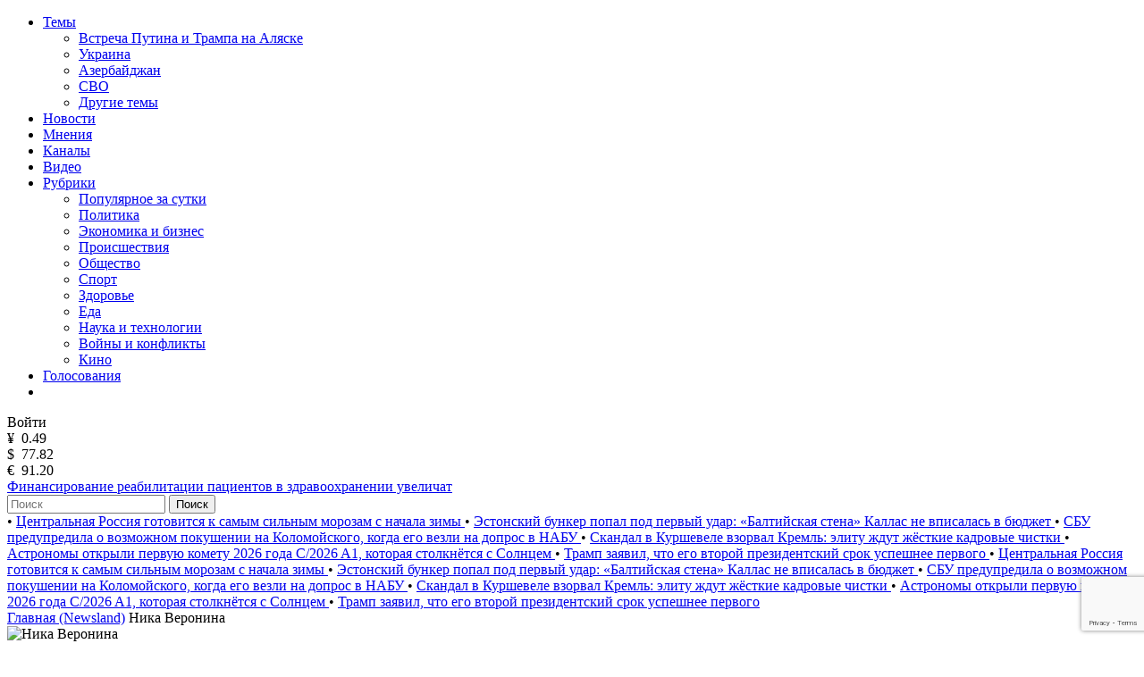

--- FILE ---
content_type: text/html; charset=utf-8
request_url: https://newsland.com/user/2730341875
body_size: 13817
content:
<!DOCTYPE html>
<html lang="ru">
<head>
    <meta charset="UTF-8">
    <title>Ника Веронина — Блог на NewsLand</title>
    <meta name="description" content="Блог пользователя Ника Веронина на сайте NewsLand. Рейтинг: 270, каналов: 0, публикаций: 0, подписчиков: 0, комментариев: null">
    <meta name="robots" content="noindex, follow" />
    <link rel="canonical" href="https://newsland.com/user/2730341875">
    <meta http-equiv="X-UA-Compatible" content="IE=edge">
    <meta name="viewport" content="width=device-width, minimum-scale=1.0, maximum-scale=1.0, user-scalable=no">
    <link rel="preconnect" href="https://fonts.googleapis.com">
    <link rel="preconnect" href="https://fonts.gstatic.com" crossorigin>
    <link href="https://fonts.googleapis.com/css2?family=Manrope:wght@400;600&family=Open+Sans:wght@400;600&display=swap" rel="stylesheet">
    <link rel="stylesheet" href="/css/common.css?v=0.2.2490572">
    <style>
    
    </style>
        <link rel="stylesheet" href="/css/user.css?v=">
        <link rel="stylesheet" href="/css/mailing-settings.css?v=">
	<script src="/js/jquery.min.js?v=0.2.2490572"></script>
    
    <link rel="apple-touch-icon" sizes="180x180" href="/img/apple-touch-icon.png">
    <link rel="icon" type="image/png" sizes="32x32" href="/img/favicon-32x32.png">
    <link rel="icon" type="image/png" sizes="16x16" href="/img/favicon-16x16.png">
    <link rel="manifest" href="/img/site.webmanifest">
    <link rel="mask-icon" href="/img/safari-pinned-tab.svg" color="#5bbad5">
    <link rel="shortcut icon" href="/img/favicon.ico">
    <meta name="msapplication-TileColor" content="#da532c">
    <meta name="msapplication-config" content="/img/browserconfig.xml">
    <meta name="theme-color" content="#ffffff">
    <meta name="csrf-token" content="EcDY4di5-f4jz4RCZS3KnFKF9pxKlrLlSoOI">
    <meta property="og:type" content="profile"/>
    <meta property="og:url" content="http://newsland.com/user/2730341875">
         <meta property="og:title" content="Ника Веронина — Блог на NewsLand" />

        <meta property="og:image" content="https://newsland.com/img/logo_for_social_media1.jpg" />
    <script>
        const csrfToken = 'EcDY4di5-f4jz4RCZS3KnFKF9pxKlrLlSoOI';
        const userId = '';
        const isUserActive = false;
        const userStatus = '';
        const froalaKey = 'WE1B5dH4I3A3B10C7B7E6C-11ogtwigilE5idaqB2C1E7B6E1F5H5A1D3B10==';
        let ads = {}
        const ads_mock = false
        try{
            ads = JSON.parse(atob('[base64]'));
        }
        catch(e){
            console.error(e)
        }
    </script>
    <script>
        const RECAPTHA_SITE_KEY = '6LfxY0wmAAAAAGM-uYfjeXZo3ru1lspLv0AVzStp'
    </script>
    <script>
        try{
            if(window.chrome){
                let perf_nav= performance.getEntriesByType("navigation")[0]
                if(perf_nav.type=="back_forward" && perf_nav.transferSize==0){
                    window.location.reload();
                }
            }
        }
        catch(e){console.error(e)}
    </script>
    <script src="https://www.google.com/recaptcha/api.js?render=6LfxY0wmAAAAAGM-uYfjeXZo3ru1lspLv0AVzStp"></script>
    <script src="https://newsland.com/js/utils.js?v=0.2.2490572"></script>
    <script src="https://newsland.com/js/main.js?v=0.2.2490572"></script>
    <script id="share2" src="https://yastatic.net/share2/share.js?v=0.2.2490572" async></script>

    <meta name="zen-verification" content="1o7cYp4wOlwQTZmB89CPuSw3qfVb7CIwu2ENUGnqHkyufB01bmr9uuqG1UzZzySG" />
                                                    <meta name="yandex-verification" content="bab9fa9c07498bd6" />
                                                                    <meta name="google-site-verification" content="hpKTkxUKXHiO8BmHbnui6cgobXsb1HOndGA6-oOAZbw" />
                                                                    
                                                                    <!-- Google tag (gtag.js) -->
                                                                    <script async src="https://www.googletagmanager.com/gtag/js?id=G-1TS606WZM8"></script>
                                                                    <script>
                                                                      window.dataLayer = window.dataLayer || [];
                                                                      function gtag(){dataLayer.push(arguments);}
                                                                      gtag('js', new Date());
                                                                    
                                                                      gtag('config', 'G-1TS606WZM8');
                                                                    </script>
                                                                    
                                                                    <script src="https://yandex.ru/ads/system/header-bidding.js"></script>
                                                                    
                                                                    <script>window.yaContextCb = window.yaContextCb || []</script>
                                                                    <script src="https://yandex.ru/ads/system/context.js" async></script>
                                                                    
                                                                    <script async src="https://widget.sparrow.ru/js/embed.js"></script>
    
    <!-- advertronic -->
    <link rel="preconnect" href="https://cdn.advertronic.io">
    <link rel="preload" href="https://cdn.advertronic.io/b/e7cc4ed8-beae-4adc-862c-dd07dd3bbb71.json" as="fetch" type="application/json" crossorigin>
    <script src="https://cdn.advertronic.io/j/s.js" type="module"  async></script>
    <script>
        (window.advertronic = window.advertronic || {cmd:[]}).cmd.push({
            init:{userId: 'e7cc4ed8-beae-4adc-862c-dd07dd3bbb71'}
        });
    </script>
    <!--/ advertronic -->
</head>
<body class="body  light-theme">




<div class="main">
    <div class="alert-sticky-area">
        <div class="alert alert_sticky mb-10 width-full" id="commonMessageArea"></div>
    </div>

    <nav>
        <div class="mobile-nav">
            <div class="mobile-nav__menu-button mask-24px-menu-burger" data-action="mobmenu-toggle"></div>
            <div class="mobile-nav__logo">
                <a href="/"></a>
            </div>
            <a href="/search" class="mobile-nav__search-icon mask-24px-mobile-search"></a>
            <!-- для незалогиненных -->
                <div class="mobile-nav__user" data-action="login-popup-toggle">
                    <div class="mobile-nav__user-icon mask-24px-mobile-user-icon" data-action="login-popup-toggle"></div>
                </div>
        </div>

        <div class="nav">
            <!-- В мобильных это всплывающее меню -->
            <div class="menu-layer-wrapper">
                <div class="menu-layer menu-layer_not-branding" data-type="modal">
                    <div class="menu-layer__header">
                        <div class="menu-layer__header-logo">
                            <a href="/"></a>
                        </div>
                        <div class="menu-layer__header-close mask-24px-cross" data-action="mobmenu-toggle"></div>
                    </div>
                    <ul class="menu-layer__items">
                        <li class="menu-layer__items-group">
                            <a href="#" class="menu-layer__item" data-type="dropdown" data-action="subitems-toggle">Темы <span class="menu-layer__item-arrow mask-24px-mobile-nav-arrow"></span></a>
                            <ul class="menu-layer__subitems">
                                    <li class="menu-layer__subitem"><a href="/tag/vstrecha-prezidentov" >Встреча Путина и Трампа на Аляске</a></li>
                                    <li class="menu-layer__subitem"><a href="https://newsland.com/tag/ukraina" >Украина</a></li>
                                    <li class="menu-layer__subitem"><a href="/tag/azerbaydzhan" >Азербайджан</a></li>
                                    <li class="menu-layer__subitem"><a href="/tag/svo" >СВО</a></li>
                                <li class="menu-layer__subitem"><a href="/tags" >Другие темы</a></li>
                            </ul>
                        </li>
                        <li class="menu-layer__item"><a href="/new">Новости</a></li>
                        <li class="menu-layer__item"><a href="/opinions">Мнения</a></li>
                        <li class="menu-layer__item"><a href="/catalog">Каналы</a></li>
                        <li class="menu-layer__item"><a class="menu-layer__video-wrapper" href="/video">Видео <span class="menu-layer__video-icon mask-24px-mobile-video"></span></a></li>
                        <li class="menu-layer__items-group">
                            <a href="#" class="menu-layer__item" data-type="dropdown" data-action="subitems-toggle">Рубрики <span class="menu-layer__item-arrow mask-24px-mobile-nav-arrow"></span></a>
                            <ul class="menu-layer__subitems">
                                    <li class="menu-layer__subitem"><a href="/popular" >Популярное за сутки</a></li>
                                    <li class="menu-layer__subitem"><a href="/category/politika" >Политика </a></li>
                                    <li class="menu-layer__subitem"><a href="/category/ekonomika" >Экономика и бизнес </a></li>
                                    <li class="menu-layer__subitem"><a href="/category/proisshestviya" >Происшествия</a></li>
                                    <li class="menu-layer__subitem"><a href="/category/obschestvo" >Общество</a></li>
                                    <li class="menu-layer__subitem"><a href="/category/sport" >Спорт </a></li>
                                    <li class="menu-layer__subitem"><a href="/category/zdorove" >Здоровье </a></li>
                                    <li class="menu-layer__subitem"><a href="/category/eda" >Еда </a></li>
                                    <li class="menu-layer__subitem"><a href="/category/nauka-i-tehnologii" >Наука и технологии </a></li>
                                    <li class="menu-layer__subitem"><a href="/category/voyny-i-konflikty" >Войны и конфликты </a></li>
                                    <li class="menu-layer__subitem"><a href="/category/kino" >Кино </a></li>
                            </ul>
                        </li>
                        <li class="menu-layer__item"><a href="/polls">Голосования</a></li>
                        <li class="menu-layer__item">
                            <noindex><div class="menu-layer__socials">
                                <a href="https://ok.ru/newsland" target="_blank" rel="nofollow" class="menu-layer__social mask-24px-ok"></a>
                                <a href="https://vk.com/newslandcom" target="_blank" rel="nofollow" class="menu-layer__social mask-24px-vk"></a>
                                <a href="https://t.me/newslandcom" target="_blank" rel="nofollow" class="menu-layer__social mask-24px-telegram"></a>
                            </div></noindex>
                        </li>
                    </ul>
                    <div class="menu-layer__change-theme">
                        <div class="menu-layer__change-theme-btn" data-action="theme-toggle"></div>
                    </div>
                    <noindex><div class="menu-layer__profile">
                        <div class="menu-profile">
                            <div class="menu-profile__btn menu-profile__btn_change-theme" data-action="theme-toggle"></div>
                            <div class="menu-profile__btn menu-profile__btn_login" data-action="login-popup-toggle">Войти</div>
                        </div>
                    </div></noindex>
                    <div class="menu-layer__infobar">
                        <noindex><div class="menu-layer__infobar-date" data-infobar="date"></div></noindex>
                        <noindex><div class="menu-layer__infobar-currency">
                            <div class="menu-layer__infobar-currency-item">¥ &nbsp;<span>0.49</span></div>
                            <div class="menu-layer__infobar-currency-item">$ &nbsp;<span>77.82</span></div>
                            <div class="menu-layer__infobar-currency-item">€ &nbsp;<span>91.20</span></div>
                        </div></noindex>
                            <a href="https://newsland.com/post/7919664-finansirovanie-reabilitacii-pacientov-v-zdravoohranenii-uvelichat" class="menu-layer__infobar-news">
                                Финансирование реабилитации пациентов в здравоохранении увеличат
                            </a>
                    </div>
                    <form class="menu-layer__searchbar">
                        <input class="menu-layer__search" type="text" placeholder="Поиск" data-search-post-input="header" autocomplete="off" onkeydown="searchPost(event)">
                        <button class="menu-layer__search-btn" data-action="search-post">Поиск</button>
                    </form>
                    <div class="menu-layer__add-post-btn">
                    </div>
                </div>
            </div>
            <div class="news-line">
                    <span class="news-line__block">
                           <span class="news-line__bullet">•</span> <a href="https://newsland.com/post/7919665-centralnaya-rossiya-gotovitsya-k-samym-silnym-morozam-s-nachala-zimy">  Центральная Россия готовится к самым сильным морозам с начала зимы </a>
                           <span class="news-line__bullet">•</span> <a href="https://newsland.com/post/7919654-estonskiy-bunker-popal-pod-pervyy-udar-baltiyskaya-stena-kallas-ne-vpisalas-v-byudzhet">  Эстонский бункер попал под первый удар: «Балтийская стена» Каллас не вписалась в бюджет </a>
                           <span class="news-line__bullet">•</span> <a href="https://newsland.com/post/7919638-sbu-predupredila-o-vozmozhnom-pokushenii-na-kolomoyskogo-kogda-ego-vezli-na-dopros-v-nabu">  СБУ предупредила о возможном покушении на Коломойского, когда его везли на допрос в НАБУ </a>
                           <span class="news-line__bullet">•</span> <a href="https://newsland.com/post/7919600-skandal-v-kurshevele-vzorval-kreml-elitu-zhdut-zhestkie-kadrovye-chistki">  Скандал в Куршевеле взорвал Кремль: элиту ждут жёсткие кадровые чистки </a>
                           <span class="news-line__bullet">•</span> <a href="https://newsland.com/post/7919584-issledovanie-30-moskvichey-v-2026-godu-planiruyut-investirovat-v-pokupku-zhilya">  Астрономы открыли первую комету 2026 года C/2026 A1, которая столкнётся с Солнцем </a>
                           <span class="news-line__bullet">•</span> <a href="https://newsland.com/post/7919577-tramp-zayavil-chto-ego-vtoroy-prezidentskiy-srok-uspeshnee-pervogo">  Трамп заявил, что его второй президентский срок успешнее первого </a>
                    </span>
                    <span class="news-line__block">
                           <span class="news-line__bullet">•</span> <a href="https://newsland.com/post/7919665-centralnaya-rossiya-gotovitsya-k-samym-silnym-morozam-s-nachala-zimy">  Центральная Россия готовится к самым сильным морозам с начала зимы </a>
                           <span class="news-line__bullet">•</span> <a href="https://newsland.com/post/7919654-estonskiy-bunker-popal-pod-pervyy-udar-baltiyskaya-stena-kallas-ne-vpisalas-v-byudzhet">  Эстонский бункер попал под первый удар: «Балтийская стена» Каллас не вписалась в бюджет </a>
                           <span class="news-line__bullet">•</span> <a href="https://newsland.com/post/7919638-sbu-predupredila-o-vozmozhnom-pokushenii-na-kolomoyskogo-kogda-ego-vezli-na-dopros-v-nabu">  СБУ предупредила о возможном покушении на Коломойского, когда его везли на допрос в НАБУ </a>
                           <span class="news-line__bullet">•</span> <a href="https://newsland.com/post/7919600-skandal-v-kurshevele-vzorval-kreml-elitu-zhdut-zhestkie-kadrovye-chistki">  Скандал в Куршевеле взорвал Кремль: элиту ждут жёсткие кадровые чистки </a>
                           <span class="news-line__bullet">•</span> <a href="https://newsland.com/post/7919584-issledovanie-30-moskvichey-v-2026-godu-planiruyut-investirovat-v-pokupku-zhilya">  Астрономы открыли первую комету 2026 года C/2026 A1, которая столкнётся с Солнцем </a>
                           <span class="news-line__bullet">•</span> <a href="https://newsland.com/post/7919577-tramp-zayavil-chto-ego-vtoroy-prezidentskiy-srok-uspeshnee-pervogo">  Трамп заявил, что его второй президентский срок успешнее первого </a>
                    </span>
            </div>
        </div>
    </nav>
<div class="layout">
    <div class="layout__feed" data-selected-tab="posts">
        <div aria-label="Breadcrumb">
          <div class="breadcrumbs">
            <span class="breadcrumbs-item ">
              <a href="/">Главная (Newsland)</a>
            </span>
            <span class="breadcrumbs-item breadcrumbs-item--active">
              Ника Веронина
            </span>
          </div>
        </div>
        
        <script type="application/ld+json">
        {
          "@context": "https://schema.org",
          "@type": "BreadcrumbList",
          "itemListElement": [
            {
              "@type": "ListItem",
              "position": 0,
              "name": "Главная (Newsland)",
              "item": "https://newsland.com/"
            },
            {
              "@type": "ListItem",
              "position": 1,
              "name": "Ника Веронина",
              "item": "https://newsland.com/user/2730341875"
            }
          ]
        }
        </script>
        
        <div class="home-feed mb-20">
            <div class="home-feed__block home-feed__block_full clearfix zi-1">
                <div class="user-header">
                    <div class="user-header__avatar">
                        <div class="user-header__image">
                            <img src="https://stat.newsland.com/static/u/photo/2730341875/b.jpg" onerror="customPlaceholder(this, '/img/user_placeholder_light.svg', '/img/user_placeholder_dark.svg')" alt="Ника Веронина">
                        </div>
                    </div>
                    <div class="user-header__username">
                        <h1 class="user-header__h1 limiter-1">Ника Веронина</h1>
                    </div>
                    <div class="user-header__created">
                        На проекте с 06.10.2011 
                    </div>
                    <div class="user-header__description">
                        <div class="limiter-8">
                            
                        </div>
                        <div id="blockMessageArea">
                        </div>
                    </div>
                    <div class="user-header__stats">
                        <div class="user-header__stat-item">
                            <span class="user-header__stat-key">Рейтинг: </span>
                            <span class="user-header__stat-value user-header__stat-value_red">270</span>
                        </div>
                        <div class="user-header__stat-item">
                            <span class="user-header__stat-key">Каналов: </span>
                            <span class="user-header__stat-value">0</span>
                        </div>
                        <div class="user-header__stat-item">
                            <span class="user-header__stat-key">Публикаций: </span>
                            <span class="user-header__stat-value">0</span>
                        </div>
                        <div class="user-header__stat-item">
                            <span class="user-header__stat-key">Подписчиков: </span>
                            <span class="user-header__stat-value">0</span>
                        </div>
                        
                    </div>
                    <div class="user-header__buttons">
                            <a class="responsive-button responsive-button_red" target="_blank" href="/profile/ms/2730341875" data-action="link-only-auth-user" data-button-type="open-chat"><span class="user-header__btn-icon mask-chat-icon"></span></a>
                            <div class="user-header__three-dots">
                                <div class="three-dots-menu three-dots-menu_mobile-center">
                                    <div class="three-dots-menu__list" data-block-type="three-dots-menu">
                                        <div class="three-dots-menu__item" data-button="block-user" onclick="addToBlacklist(2730341875)" data-action="link-only-auth-user">
                                            Заблокировать
                                        </div>
                                        <div class="three-dots-menu__item d-none" data-button="unblock-user" onclick="removeFromBlacklist(2730341875)" data-action="link-only-auth-user">
                                            Разблокировать
                                        </div>


                                        <div class="three-dots-menu__item pt-10">
                                             <div class="three-dots-menu__item ya-share2" data-services="telegram,vkontakte,odnoklassniki" data-popup-position="outer" data-copy="extraItem" data-curtain></div>
                                        </div>


                                    </div>
                                </div>
                            </div>
                    </div>

                    <div class="user-header__tabs" data-area="tabs">
                        <div class="user-header__tab-arrow user-header__tab-arrow_left d-none" data-step="prev"></div>
                        <div class="user-header__tab" data-tab-action="posts">
                            Посты
                        </div>
                        <div class="user-header__tab" data-tab-action="channels">
                            Каналы
                        </div>
                        <div class="user-header__tab" data-tab-action="subscriptions">
                            Подписки
                        </div>
                        <div class="user-header__tab" data-tab-action="comments">
                            Комментарии
                        </div>


                        <div class="user-header__tab-arrow user-header__tab-arrow_right d-none" data-step="next"></div>
                    </div>
                </div>
            </div>
        </div>



        <!-- Пагинация -->
        <div class="home-feed mb-24 pagination-wrapper" data-tab-content="posts">
            <div class="home-feed__block home-feed__block_full pagination">


            </div>
        </div>

        <!-- Посты -->
        <div class="home-feed mb-24" id="postsFeed" data-tab-content="posts">
            
        </div>
        <div class="home-feed" id="postsEndMessage" data-tab-content="posts"></div>

        <!-- Каналы -->
        <div class="home-feed mb-24" id="channelsFeed" data-tab-content="channels">
           



  
        </div>
        <div class="home-feed" id="channelsEndMessage" data-tab-content="channels">
            
                <div class="home-feed__block home-feed__block_full">
                    <div class="group-01">
                        <div class="catalog-end">
                            Ничего не найдено
                        </div>
                    </div>
                </div>
        </div>

        <!-- Мои подписки -->
        <div class="home-feed mb-24" id="subscriptionsFeed" data-tab-content="subscriptions"></div>
        <div class="home-feed" id="subscriptionsEndMessage" data-tab-content="subscriptions"></div>

        <!-- Комментарии -->
        <div class="home-feed mb-24" id="commentsFeed" data-tab-content="comments"></div>
        <div class="home-feed" id="commentsEndMessage" data-tab-content="comments"></div>



    </div>
    <div class="layout__right-column">
        <div class="home-right">
                <div class="operational-news">
                    <a href="/channel/4296648276">
                        <h2 class="operational-news__title">
                            Оперативные новости
                        </h2>
                    </a>
                    <div class="operational-news__items">
                            <a href="https://newsland.com/post/7919664-finansirovanie-reabilitacii-pacientov-v-zdravoohranenii-uvelichat" class="operational-news__item">
                                <span class="operational-news__item-limiter">
                                    <span class="operational-news__item-time">17:45</span>&nbsp;<span class="operational-news__item-text">Финансирование реабилитации пациентов в здравоохранении увеличат</span>
                                </span>
                            </a>
                            <a href="https://newsland.com/post/7919665-centralnaya-rossiya-gotovitsya-k-samym-silnym-morozam-s-nachala-zimy" class="operational-news__item">
                                <span class="operational-news__item-limiter">
                                    <span class="operational-news__item-time">17:25</span>&nbsp;<span class="operational-news__item-text">Центральная Россия готовится к самым сильным морозам с начала зимы</span>
                                </span>
                            </a>
                            <a href="https://newsland.com/post/7919666-segodnya-proizoydet-pik-parada-planet" class="operational-news__item">
                                <span class="operational-news__item-limiter">
                                    <span class="operational-news__item-time">17:05</span>&nbsp;<span class="operational-news__item-text">Сегодня произойдёт пик парада планет</span>
                                </span>
                            </a>
                            <a href="https://newsland.com/post/7919668-22-yanvarya-putin-vstretitsya-s-uitkoffym-ssha-otmechayut-progress-v-peregovorah" class="operational-news__item">
                                <span class="operational-news__item-limiter">
                                    <span class="operational-news__item-time">16:45</span>&nbsp;<span class="operational-news__item-text">22 января Путин встретится с Уиткоффом. США отмечают прогресс в переговорах</span>
                                </span>
                            </a>
                            <a href="https://newsland.com/post/7919661-v-mchs-zayavili-ob-otsutstvii-postradavshih-pod-zavalami-torgovogo-centra-v-novosibirske" class="operational-news__item">
                                <span class="operational-news__item-limiter">
                                    <span class="operational-news__item-time">16:25</span>&nbsp;<span class="operational-news__item-text">В МЧС заявили об отсутствии пострадавших под завалами торгового центра в Новосибирске</span>
                                </span>
                            </a>
                            <a href="https://newsland.com/post/7919653-s-1-marta-vstupayut-v-silu-novye-pravila-vydachi-mikrozaymov" class="operational-news__item">
                                <span class="operational-news__item-limiter">
                                    <span class="operational-news__item-time">15:58</span>&nbsp;<span class="operational-news__item-text">С 1 марта вступают в силу новые правила выдачи микрозаймов</span>
                                </span>
                            </a>
                    </div>
                </div>            
                    <div class="home-feed__block home-feed__block_full home-right__block  ads_homeAfterVideo"  data-block-type="ads">
                        <div class="group-01">
                            <noindex><advertronic-slot data-name="nl_d_side1"></advertronic-slot></noindex>
                        </div>
                    </div>
                    
                    <div class="home-feed__block home-feed__block_full home-right__block  ads_homeAfterComments"  data-block-type="ads">
                        <div class="group-01">
                            <noindex><advertronic-slot data-name="nl_a_feed2"></advertronic-slot></noindex>
                        </div>
                    </div>
        
            
            <div class="home-feed__block home-feed__block_full home-right__block" data-block-type="right-poll">
                <div class="group-01">
                    <h2 class="group-01__title">
                        Голосование
                    </h2>
                    
                    <a href="https://newsland.com/post/7912262-opros-pokazal-chto-okolo-treti-francuzov-i-nemcev-schitayut-chto-es-slishkom-mnogo-tratit-na-ukrainu#poll" target="_blank" class="group-01__item group-01__item_with-delimiter">
                        
                <div class="group-01__item-title mb-8 limiter-2">
                    А как вы считаете, спасет ли помощь Евросоюза Украину?
                </div>
                <div class="group-01__item-poll mb-8">
                    
                    <div class="group-01__item-poll-item">
                        <div class="limiter-1" title="1">Нет, Украина исчезнет как государство в ближайшее время</div>
                    </div>
                
                    <div class="group-01__item-poll-item">
                        <div class="limiter-1" title="0">Вмешательство ЕС ведет только к затягиванию конфликта</div>
                    </div>
                
                    <div class="group-01__item-poll-item">
                        <div class="limiter-1" title="0">Украина потеряет часть территорий</div>
                    </div>
                
                </div>
                <div class="group-01__item-text mb-8">
                Проголосовал <strong>1</strong> человек
                </div>
            
                    </a>
                
                </div>
            </div>
            
        
            
            <div class="home-right__block">
                <div class="group-01">
                    <h2 class="group-01__title">
                        Популярные каналы
                    </h2>
                    
                <div class="group-01__item group-01__item_with-delimiter">                
                    <div class="channel-01">
                        <a href="/channel/63" class="channel-01__avatar">
                            <img src="https://cdn.newsland.com/uploads/2022/11/avatar-1668634803968.jpg" onerror="channelAvatarPlaceholder(this)">
                        </a>
                        <a href="/channel/63" target="_blank" class="channel-01__name">
                            Все о кино
                        </a>
                        <a href="/channel/63?tab=subscribers" target="_blank" class="channel-01__subscribers">
                            46992 участника
                        </a>
                        <div class="channel-01__btn mask-22px-plus-subscribe" data-action="subscribe-to-channel" data-channel-id="63">
                        </div>
                    </div>
                </div>
                
                <div class="group-01__item group-01__item_with-delimiter">                
                    <div class="channel-01">
                        <a href="/channel/13" class="channel-01__avatar">
                            <img src="https://cdn.newsland.com/uploads/2022/11/avatar-1668635081812.jpg" onerror="channelAvatarPlaceholder(this)">
                        </a>
                        <a href="/channel/13" target="_blank" class="channel-01__name">
                            Политика
                        </a>
                        <a href="/channel/13?tab=subscribers" target="_blank" class="channel-01__subscribers">
                            35263 участника
                        </a>
                        <div class="channel-01__btn mask-22px-plus-subscribe" data-action="subscribe-to-channel" data-channel-id="13">
                        </div>
                    </div>
                </div>
                
                <div class="group-01__item group-01__item_with-delimiter">                
                    <div class="channel-01">
                        <a href="/channel/4296648312" class="channel-01__avatar">
                            <img src="https://cdn.newsland.com/uploads/2023/11/ch-avatar-4296648312.png" onerror="channelAvatarPlaceholder(this)">
                        </a>
                        <a href="/channel/4296648312" target="_blank" class="channel-01__name">
                            Ньюсленд и его обитатели
                        </a>
                        <a href="/channel/4296648312?tab=subscribers" target="_blank" class="channel-01__subscribers">
                            130 подписчиков
                        </a>
                        <div class="channel-01__btn mask-22px-plus-subscribe" data-action="subscribe-to-channel" data-channel-id="4296648312">
                        </div>
                    </div>
                </div>
                
                <div class="group-01__item group-01__item_with-delimiter">                
                    <div class="channel-01">
                        <a href="/channel/1691" class="channel-01__avatar">
                            <img src="https://stat.newsland.com/static/u/community/avatars/180/1691.jpeg" onerror="channelAvatarPlaceholder(this)">
                        </a>
                        <a href="/channel/1691" target="_blank" class="channel-01__name">
                            Музыкальная битва
                        </a>
                        <a href="/channel/1691?tab=subscribers" target="_blank" class="channel-01__subscribers">
                            27841 участник
                        </a>
                        <div class="channel-01__btn mask-22px-plus-subscribe" data-action="subscribe-to-channel" data-channel-id="1691">
                        </div>
                    </div>
                </div>
                
                <div class="group-01__item group-01__item_with-delimiter">                
                    <div class="channel-01">
                        <a href="/channel/129" class="channel-01__avatar">
                            <img src="https://stat.newsland.com/static/u/community/avatars/180/129.jpg" onerror="channelAvatarPlaceholder(this)">
                        </a>
                        <a href="/channel/129" target="_blank" class="channel-01__name">
                            Back in the USSR
                        </a>
                        <a href="/channel/129?tab=subscribers" target="_blank" class="channel-01__subscribers">
                            22085 участников
                        </a>
                        <div class="channel-01__btn mask-22px-plus-subscribe" data-action="subscribe-to-channel" data-channel-id="129">
                        </div>
                    </div>
                </div>
                
                <div class="group-01__item group-01__item_with-delimiter">                
                    <div class="channel-01">
                        <a href="/channel/1190" class="channel-01__avatar">
                            <img src="https://stat.newsland.com/static/u/community/avatars/180/1190.jpg" onerror="channelAvatarPlaceholder(this)">
                        </a>
                        <a href="/channel/1190" target="_blank" class="channel-01__name">
                            ПАРТИЯ "ВОЗРОЖДЕНИЕ ВЕЛИКОЙ РОССИИ ".
                        </a>
                        <a href="/channel/1190?tab=subscribers" target="_blank" class="channel-01__subscribers">
                            13860 участников
                        </a>
                        <div class="channel-01__btn mask-22px-plus-subscribe" data-action="subscribe-to-channel" data-channel-id="1190">
                        </div>
                    </div>
                </div>
                
                <div class="group-01__item group-01__item_with-delimiter">                
                    <div class="channel-01">
                        <a href="/channel/88" class="channel-01__avatar">
                            <img src="https://stat.newsland.com/static/u/community/avatars/180/88.jpg" onerror="channelAvatarPlaceholder(this)">
                        </a>
                        <a href="/channel/88" target="_blank" class="channel-01__name">
                            Клуб интеллектуалов
                        </a>
                        <a href="/channel/88?tab=subscribers" target="_blank" class="channel-01__subscribers">
                            12386 участников
                        </a>
                        <div class="channel-01__btn mask-22px-plus-subscribe" data-action="subscribe-to-channel" data-channel-id="88">
                        </div>
                    </div>
                </div>
                
                <div class="group-01__item group-01__item_with-delimiter">                
                    <div class="channel-01">
                        <a href="/channel/4109" class="channel-01__avatar">
                            <img src="https://stat.newsland.com/static/u/community/avatars/180/4109.jpg" onerror="channelAvatarPlaceholder(this)">
                        </a>
                        <a href="/channel/4109" target="_blank" class="channel-01__name">
                            Политика - объективный и полноценный взгляд
                        </a>
                        <a href="/channel/4109?tab=subscribers" target="_blank" class="channel-01__subscribers">
                            11666 участников
                        </a>
                        <div class="channel-01__btn mask-22px-plus-subscribe" data-action="subscribe-to-channel" data-channel-id="4109">
                        </div>
                    </div>
                </div>
                
                <div class="group-01__item group-01__item_with-delimiter">                
                    <div class="channel-01">
                        <a href="/channel/1039" class="channel-01__avatar">
                            <img src="https://stat.newsland.com/static/u/community/avatars/180/1039.jpg" onerror="channelAvatarPlaceholder(this)">
                        </a>
                        <a href="/channel/1039" target="_blank" class="channel-01__name">
                            А.Гершаник: эксперименты живьем
                        </a>
                        <a href="/channel/1039?tab=subscribers" target="_blank" class="channel-01__subscribers">
                            11625 участников
                        </a>
                        <div class="channel-01__btn mask-22px-plus-subscribe" data-action="subscribe-to-channel" data-channel-id="1039">
                        </div>
                    </div>
                </div>
                
                <div class="group-01__item group-01__item_with-delimiter">                
                    <div class="channel-01">
                        <a href="/channel/5652" class="channel-01__avatar">
                            <img src="https://stat.newsland.com/static/u/community/avatars/180/5652.jpeg" onerror="channelAvatarPlaceholder(this)">
                        </a>
                        <a href="/channel/5652" target="_blank" class="channel-01__name">
                            Интересные новости
                        </a>
                        <a href="/channel/5652?tab=subscribers" target="_blank" class="channel-01__subscribers">
                            11591 участник
                        </a>
                        <div class="channel-01__btn mask-22px-plus-subscribe" data-action="subscribe-to-channel" data-channel-id="5652">
                        </div>
                    </div>
                </div>
                
                    <div class="group-01__item">                
                        <a href="/catalog" class="group-01__show-all">Все каналы</a>
                    </div>
                </div>
            </div>
            
                    
                    <div class="home-feed__block home-feed__block_full home-right__block  ads_homeAfterPopChannels"  data-block-type="ads">
                        <div class="group-01">
                            <noindex><!-- Sparrow -->
                                                            <script type="text/javascript" data-key="2b61040f0e5261b463059d8827acf1fa">
                                                                (function(w, a) {
                                                                    (w[a] = w[a] || []).push({
                                                                        'script_key': '2b61040f0e5261b463059d8827acf1fa',
                                                                        'settings': {
                                                                            'w': 91374,
                                                                            'sid': 10653
                                                                        }
                                                                    });
                                                                    if(window['_Sparrow_embed']){
                                                                     window['_Sparrow_embed'].initWidgets();
                                                                    }
                                                                })(window, '_sparrow_widgets');
                                                            </script>
                                                            <!-- /Sparrow -->
                                            
                                            <advertronic-slot data-name="nl_d_side1"></advertronic-slot>
            
            
            
            </noindex>
                        </div>
                    </div>
        </div>    </div>
</div>
<script>

const current_id = '0';
const profile_id = '2730341875';
const isOwner = false;
</script>

    <div class="totop">
        <div class="totop__btn bg-24x26px-to-top-arrow" data-action="goto-top"></div>
    </div>
    <div class="footer">
        <div class="footer__head">
            <div class="footer__head-btn">
                <svg width="24" height="24" viewBox="0 0 24 24" fill="none" xmlns="http://www.w3.org/2000/svg">
                    <path d="M7.4 15.3751L6 13.9751L12 7.9751L18 13.9751L16.6 15.3751L12 10.7751L7.4 15.3751Z" fill="white"/>
                </svg>
                Меню
            </div>
            <div class="footer__head-socials">
                <a href="https://ok.ru/newsland" target="_blank" class="footer__head-social mask-24px-ok"></a>
                <a href="https://vk.com/newslandcom" target="_blank" class="footer__head-social mask-24px-vk"></a>
                <a href="https://t.me/newslandcom" target="_blank" class="footer__head-social mask-24px-telegram"></a>
            </div>
            <div class="footer__head-menu">
                <a href="/info/reklama">Реклама</a>
                <a href="/info/vacancies">Вакансии</a>
            </div>
        </div>
        <div class="footer__body">
            <div class="footer__body-menu">
                <a href="/info/reklama">Реклама</a>
                <a href="/info/vacancies">Вакансии</a>
                <a href="/info/about">О проекте</a>
                <a href="/info/help">Помощь</a>
                <a href="/info/rules">Правила</a>
            </div>
            <div class="footer__body-text">
                <p>
                Newsland.com – место, где обсуждают новости.
                </p>
                <p>
                Социальный новостной агрегатор №1 в Рунете: самое важное о событиях в России и в мире. Newsland.com - это современная дискуссионная платформа для обмена информацией и мнениями.
                </p>
                <p>
                В режиме 24/7 Newsland.com информирует о самом важном и интересном: политика, экономика, финансы, общество, социально значимые темы. Пользователь Newsland.com не только получает полную новостную картину, но и имеет возможность донести до аудитории собственную точку зрения. Наши пользователи сами формируют информационную повестку дня – публикуют новости, пишут статьи и комментарии.
                </p>
            </div>
            <div class="footer__body-text">
                <p>
                Сайт ориентирован на взрослую аудиторию с активной жизненной позицией (35+).
                </p>
                <p>
                При любом использовании материалов сайта пользователь обязан указать источник в виде гиперссылки на сайт newsland.com.
                </p>
                <p>
                Новости, аналитика, прогнозы и другие материалы, представленные на данном сайте, не являются офертой или рекомендацией к покупке или продаже каких-либо активов.
                </p>
                <p>
                Ответственность за содержание любых рекламных материалов, размещенных на портале, несет рекламодатель.
                </p>
            </div>
        </div>
    </div>
</div><!-- /main -->


<noindex><div class="login-popup-wrapper" data-mode="login">
    <div class="login-popup-parts" data-type="modal">
        <div class="login-postcard"></div>
        <div class="login-popup">
            <div class="login-popup__header mt-8 mb-16">
                <div class="login-popup__header-close mask-24px-cross" data-action="login-popup-toggle"></div>
            </div>

            <div class="login-popup__limit login-popup__limit_login-mode">
                <div class="login-popup__title mb-24">Войти</div>
                <div class="login-popup__form">
                    <div class="mb-16">
                        <input class="login-popup__form-field" type="text" id="lemail" name="lemail" autocomplete="off" placeholder="E-mail">
                        <span class="login-popup__form-field-alert" data-login-form="alert-email"></span>
                    </div>
                    
                    <div class="mb-24">
                        <input class="login-popup__form-field" type="password" id="lpass" name="lpass" autocomplete="off" placeholder="Пароль">
                        <span class="login-popup__form-field-alert" data-login-form="alert-password"></span>
                    </div>
                    
                    <span data-login-form="alert-common" class="alert alert_error mb-10"></span>
                    
                    <button class="login-popup__form-button login-popup__form-button_red" onclick="login()">Войти</button>
                    <!-- <a href="/registration" class="login-popup__form-button">Зарегистрироваться</a> -->
                    <span class="login-popup__form-button color-red" data-action="register">Зарегистрироваться</span>
                </div>
                <div class="login-popup__recover-button mb-10" data-action="select-recovery-mode">
                    Забыли пароль?
                </div>
                <div class="login-popup__socials-label">
                    Или войти с помощью социальных сетей
                </div>
                <div class="login-popup__socials mb-30">
                    <div class="login-popup__social" data-social-login="vk">
                        <img src="/img/vkontakte.svg" alt="ВКонтакте">
                    </div>
                    <div class="login-popup__social" data-social-login="google">
                        <img src="/img/google.svg" alt="Google">
                    </div>
                    <div class="login-popup__social" data-social-login="ok">
                        <img src="/img/odnoklassniki.svg" alt="Одноклассники">
                    </div>
                </div>
                <div class="login-popup__consent mb-30">
                    <p>Авторизуясь, вы соглашаетесь с  <a href="/info/rules" target="_blank">правилами пользования сайтом</a> и даёте согласие на обработку персональных данных</p>
                </div>
            </div>

            <div class="login-popup__limit login-popup__limit_recovery-mode">
                <div class="login-popup__title mb-24">Восстановление доступа</div>
                <div class="login-popup__note mb-24">
                    Укажите почту, на которую зарегистрирован аккаунт. Туда придет письмо для сброса пароля.
                </div>
                <div class="login-popup__form mb-50">
                    <div class="mb-24">
                        <input type="text" class="login-popup__form-field" data-recovery-form="email" autocomplete="off" placeholder="E-mail">
                        <span class="login-popup__form-field-alert" data-recovery-form="alert-email"></span>
                    </div>

                    <button class="login-popup__form-button login-popup__form-button_red" data-recovery-form="submit">Сбросить пароль</button>
                    <button class="login-popup__form-button" data-action="select-login-mode">Вспомнили пароль?&nbsp;<span class="color-red pointer-events-none">Войти</span></button>
                </div>
            </div>

            <div class="login-popup__limit login-popup__limit_recovery-mode-final">
                <div class="login-popup__title mb-24">Восстановление доступа</div>
                <div class="login-popup__note mb-24">
                    На вашу почту оправлено письмо для сброса пароля.
                </div>
                <div class="login-popup__form mb-50">

                    <button class="login-popup__form-button login-popup__form-button_red" data-action="select-login-mode">Вернуться к форме входа</button>
                </div>
            </div>

            <div class="login-popup__limit login-popup__limit_register-mode">
                <div class="login-popup__title mb-24">Регистрация</div>
                <div class="login-popup__form mb-20">
                    <div class="mb-16">
                        <input type="text" class="login-popup__form-field" data-register-form="name" autocomplete="off" placeholder="Имя пользователя">
                        <span class="login-popup__form-field-alert" data-register-form="alert-name"></span>
                    </div>
                    <div class="mb-16">
                        <input type="text" class="login-popup__form-field" data-register-form="email" autocomplete="off" placeholder="E-mail">
                        <span class="login-popup__form-field-alert" data-register-form="alert-email"></span>
                    </div>
                    <div class="mb-16">
                        <div class="relative">
                            <div class="login-popup__form-field-eye" data-action="show-hide-password"></div>
                            <input type="password" class="login-popup__form-field" data-register-form="password" autocomplete="off" placeholder="Пароль">
                        </div>
                        <span class="login-popup__form-field-alert" data-register-form="alert-password"></span>
                    </div>
                    <div class="login-popup__form-agree-area mb-16">
                        <div class="login-popup__form-checkbox">
                            <input type="checkbox" data-register-form="agree" id="registerFormAgree">
                            <span></span><!-- не удалять -->
                        </div>
                        <label class="login-popup__form-agree-label" for="registerFormAgree">
                            Принимаю условия пользовательского соглашения
                        </label>
                    </div>
                    <span class="login-popup__form-field-alert" data-register-form="alert"></span>
                </div>
                <div class="login-popup__note font-12 mb-16">
                    Нажимая "Зарегистрироваться", вы даёте согласие на обработку своих персональных данных, а также подтверждаете, что согласны с <a href="/info/rules">Правилами общения</a>, <a href="/info/user_agreement">Пользовательским соглашением</a> и <a href="/info/personal_data">Положением об обработке персональных данных ознакомлены</a>.
                </div>
                <div class="mb-30">
                    <button class="login-popup__form-button login-popup__form-button_red" data-register-form="submit">Зарегистрироваться</button>
                    <button class="login-popup__form-button" data-action="select-login-mode">Есть учётная запись?&nbsp;<span class="color-red pointer-events-none">Войти</span></button>
                </div>
            </div>

            <div class="login-popup__limit login-popup__limit_register-mode-final">
                <div class="login-popup__title mb-24">Регистрация</div>
                <div class="login-popup__note mb-40">
                    Спасибо за регистрацию! Для активации учетной записи проверьте почту и перейдите по ссылке из письма.
                </div>
            </div>

        </div>
    </div>
</div></noindex>




<noindex><div class="common-popup-wrapper" data-popup-type="profile-popup">
    <div class="common-popup" data-type="modal">
        <div class="common-popup__header mt-8 mb-16">
            <div class="common-popup__header-close mask-24px-cross" data-action="profile-popup-toggle"></div>
        </div>
        <div class="common-popup__title mb-24">Профиль</div>
        <div class="common-popup__form mb-50">
            <div class="menu-user">
                <div class="mb-10">
                    <div class="menu-user-card">
                        <a href="/profile" class="menu-user-card__avatar">
                            <img src="" alt="" onerror="avatarPlaceholder(this)" />
                        </a>
                        <a href="/profile" class="menu-user-card__userdata">
                            <span class="menu-user-card__username"></span>
                        </a>
                        <div class="menu-user-card__info">
                            <span class="menu-user-card__rating">
                                Рейтинг <strong></strong>
                            </span>
                            <a href="/profile/balance" class="menu-user-card__rating">
                                <span class="color-red">NL</span>&nbsp;<strong></strong>
                            </a>
                        </div>
                    </div>
                </div>
                <div class="menu-user__item"><a href="/profile"><span class="menu-user__item-icon mask-menu-icon-profile"></span>Профиль</a></div>
                <div class="menu-user__item"><a href="/profile?tab=channels"><span class="menu-user__item-icon mask-menu-icon-channels"></span>Мои каналы</a></div>
                <div class="menu-user__item"><a href="/my"><span class="menu-user__item-icon mask-menu-icon-subscriptions"></span>Мои подписки</a></div>
                <div class="menu-user__item"><a href="/profile/ms"><span class="menu-user__item-icon mask-menu-icon-messages"></span>Сообщения</a><span class="menu-user__item-count ">0</span></div>
                <div class="menu-user__item"><a href="/profile/settings"><span class="menu-user__item-icon mask-menu-icon-settings"></span>Настройки</a></div>
                <hr class="menu-user__delimiter">
                <div class="menu-user__item" data-action="logout"><span class="menu-user__item-icon mask-menu-icon-logout"></span>Выйти</div>
                <div class="menu-layer__mobile-post-btn">
                    <a href="/profile/add-post" class="menu-layer__mobile-post-link">Новая запись</a>
                </div>
            </div>        </div>
        <div class="flex-bottom">
            <div class="cur-infobar">
                <div class="cur-infobar__date" data-infobar="date"></div>
                <div class="cur-infobar__currency">
                    <div class="cur-infobar__currency-item">¥ &nbsp;<span>0.49</span></div>
                    <div class="cur-infobar__currency-item">$ &nbsp;<span>77.82</span></div>
                    <div class="cur-infobar__currency-item">€ &nbsp;<span>91.20</span></div>
                </div>
                    <a href="https://newsland.com/post/7919664-finansirovanie-reabilitacii-pacientov-v-zdravoohranenii-uvelichat" class="cur-infobar__news limiter-2">
                        Финансирование реабилитации пациентов в здравоохранении увеличат
                    </a>
            </div>
        </div>
    </div>
</div></noindex>




<div class="common-popup-wrapper" data-popup-type="note">
    <div class="common-popup" data-type="modal">
        <div class="common-popup__header mt-8 mb-16">
            <div class="common-popup__header-close mask-24px-cross" onclick="this.closest('.common-popup-wrapper').classList.remove('common-popup-wrapper_active')"></div>
        </div>
        <div class="common-popup__title mb-24" data-note-area="title"></div>
        <div class="common-popup__note mb-50" data-note-area="message"></div>
    </div>
</div>

<noindex><div class="common-popup-wrapper" data-popup-type="complaint">
    <div class="common-popup" data-type="modal">
        <div class="common-popup__header mt-8 mb-16">
            <div class="common-popup__header-close mask-24px-cross" data-action="complaint-popup-close"></div>
        </div>
        <div class="common-popup__title mb-24">Отправить жалобу</div>
        <div class="common-popup__note mb-24">
            Укажите причину.
        </div>
        <div class="common-popup__form mb-50">
            <div class="mb-24">
                <!-- complaint_id названо неверно, но исторически id поста или комментария -->
                <input type="hidden" value="" data-complaint-field="id">
                <!-- complaint_type - тип, на пост или комментарий жалоба -->
                <input type="hidden" value="" data-complaint-field="type">
                <textarea id="complaint" class="common-popup__form-textarea" data-complaint-field="complaint"></textarea>
                <span class="common-popup__form-field-alert" data-complaint-area="alert-complaint"></span>
            </div>
            <button class="common-popup__form-button common-popup__form-button_red" data-action="complaint-popup-send">Отправить</button>
        </div>
    </div>
</div></noindex>





<script src="/js/redesigned_footer.js?v="></script>
<script src="/js/adsFeed.js?v="></script>
<script>
    document.addEventListener("DOMContentLoaded",()=>{
        injectRightColumnAds();
    })
</script>
    <script src="/js/inf_scroll.js?v=0.2.2490572"></script>
    <script src="/js/user-feeds.js?v=0.2.2490572"></script>
    <script src="/js/user.js?v=0.2.2490572"></script>
    <script src="/js/my-mailing.js?v=0.2.2490572"></script>
    <script src="/js/my-subscriptions.js?v=0.2.2490572"></script>
    <script src="/js/my-comments.js?v=0.2.2490572"></script>
    <script src="/js/my-replies.js?v=0.2.2490572"></script>

    <script src="/js/guest-only.js?v=0.2.2490572"></script>
<script src="/js/forgot.js?v=0.2.2490572"></script>

<noindex>
                                                                                                                                                                                                                                                                                                                <!-- Yandex.Metrika counter -->
                                                                                                                                                                                                                                                                                                                <script type="text/javascript" >
                                                                                                                                                                                                                                                                                                                   (function(m,e,t,r,i,k,a){m[i]=m[i]||function(){(m[i].a=m[i].a||[]).push(arguments)};
                                                                                                                                                                                                                                                                                                                   m[i].l=1*new Date();
                                                                                                                                                                                                                                                                                                                   for (var j = 0; j < document.scripts.length; j++) {if (document.scripts[j].src === r) { return; }}
                                                                                                                                                                                                                                                                                                                   k=e.createElement(t),a=e.getElementsByTagName(t)[0],k.async=1,k.src=r,a.parentNode.insertBefore(k,a)})
                                                                                                                                                                                                                                                                                                                   (window, document, "script", "https://mc.yandex.ru/metrika/tag.js", "ym");
                                                                                                                                                                                                                                                                                                                
                                                                                                                                                                                                                                                                                                                   ym(33812899, "init", {
                                                                                                                                                                                                                                                                                                                        clickmap:true,
                                                                                                                                                                                                                                                                                                                        trackLinks:true,
                                                                                                                                                                                                                                                                                                                        accurateTrackBounce:true
                                                                                                                                                                                                                                                                                                                   });
                                                                                                                                                                                                                                                                                                                </script>
                                                                                                                                                                                                                                                                                                                <noscript><div><img src="https://mc.yandex.ru/watch/33812899" style="position:absolute; left:-9999px;" alt="" /></div></noscript>
                                                                                                                                                                                                                                                                                                                <!-- /Yandex.Metrika counter -->
                                                                                                                                                                                                                                                                                                                
                                                                                                                                                                                                                                                                                                                <!--LiveInternet counter--><script>
                                                                                                                                                                                                                                                                                                                new Image().src = "https://counter.yadro.ru/hit?r"+
                                                                                                                                                                                                                                                                                                                escape(document.referrer)+((typeof(screen)=="undefined")?"":
                                                                                                                                                                                                                                                                                                                ";s"+screen.width+"*"+screen.height+"*"+(screen.colorDepth?
                                                                                                                                                                                                                                                                                                                screen.colorDepth:screen.pixelDepth))+";u"+escape(document.URL)+
                                                                                                                                                                                                                                                                                                                ";h"+escape(document.title.substring(0,150))+
                                                                                                                                                                                                                                                                                                                ";"+Math.random();</script><!--/LiveInternet-->
                                                                                                                                                                                                                                                                                                                
                                                                                                                                                                                                                                                                                                                
                                                                                                                                                                                                                                                                                <script>
                                                                                                                                                                                                                                                                    window.yaContextCb.push(()=>{
                                                                                                                                                                                                                                                                        Ya.adfoxCode.create({
                                                                                                                                                                                                                                                                            ownerId: 1454396,
                                                                                                                                                                                                                                                                            containerId: 'adfox_171317330692655118',
                                                                                                                                                                                                                                                                            params: {
                                                                                                                                                                                                                                                                                pp: 'h',
                                                                                                                                                                                                                                                                                ps: 'ghdp',
                                                                                                                                                                                                                                                                                p2: 'p'
                                                                                                                                                                                                                                                                            }
                                                                                                                                                                                                                                                                        })
                                                                                                                                                                                                                                                                    })
                                                                                                                                                                                                                                                                </script>
                                                                                                                                                                                                                                                                <script>
                                                                                                                                                                                                                                                                    window.yaContextCb.push(()=>{
                                                                                                                                                                                                                                                                        Ya.adfoxCode.create({
                                                                                                                                                                                                                                                                            ownerId: 1454396,
                                                                                                                                                                                                                                                                            containerId: 'adfox_171318431927665118',
                                                                                                                                                                                                                                                                            params: {
                                                                                                                                                                                                                                                                                pp: 'i',
                                                                                                                                                                                                                                                                                ps: 'ghdp',
                                                                                                                                                                                                                                                                                p2: 'frfe'
                                                                                                                                                                                                                                                                            }
                                                                                                                                                                                                                                                                        })
                                                                                                                                                                                                                                                                    })
                                                                                                                                                                                                                                                                </script>
                                                                                                                                                                                                                                               
                                                                                                                                                                                                                                
                                                                                                                                                                                                                <advertronic-slot data-name="nl_m_fullscreen"></advertronic-slot>
                                                                                                                                                                                                                
                                                                                                                                                                                
                                                                                                                                                                              <!-- Yandex.RTB R-A-2196198-21 -->
                                                                                                <script>
                                                                                                window.addEventListener("load", () => {
                                                                                                    const render = (imageId) => {
                                                                                                        return new Promise((resolve, reject) => {
                                                                                                            window.yaContextCb.push(() => {
                                                                                                                Ya.Context.AdvManager.render({
                                                                                                                    "renderTo": imageId,
                                                                                                                    "blockId": "R-A-2196198-21",
                                                                                                                    "type": "inImage",
                                                                                                                    "onRender": resolve,
                                                                                                                    "onError": reject,
                                                                                                                    "altCallback": reject
                                                                                                                })
                                                                                                            })
                                                                                                        })
                                                                                                    }
                                                                                                    const renderInImage = (adImagesCounter, images) => {
                                                                                                        if (adImagesCounter <= 0 || !images.length) {
                                                                                                            return
                                                                                                        }
                                                                                                        const image = images.shift()
                                                                                                        image.id = `yandex_rtb_R-A-2196198-21-${Math.random().toString(16).slice(2)}`
                                                                                                        if (image.tagName === "IMG" && !image.complete) {
                                                                                                            image.addEventListener("load", () => {
                                                                                                                render(image.id)
                                                                                                                    .then(() => renderInImage(adImagesCounter - 1, images))
                                                                                                                    .catch(() => renderInImage(adImagesCounter, images))
                                                                                                            }, { once: true })
                                                                                                        } else {
                                                                                                            render(image.id)
                                                                                                                .then(() => renderInImage(adImagesCounter - 1, images))
                                                                                                                .catch(() => renderInImage(adImagesCounter, images))
                                                                                                        }
                                                                                                    }
                                                                                                    renderInImage(2, Array.from(document.querySelectorAll(".newImg")))
                                                                                                }, { once: true })
                                                                                                </script>
                                                
                                                
                                                
                                <script type="text/javascript">
                                  (
                                    () => {
                                      const script = document.createElement("script");
                                      script.src = "https://cdn1.moe.video/p/cr.js";
                                      script.onload = () => {
                                        addContentRoll({
                                        width: '100%',
                                        placement: 12406,
                                        promo: true,
                                        advertCount: 50,
                                        slot: 'page',
                                        sound: 'onclick',
                                        deviceMode: 'all',
                                        style: { fly: { zindex: 100} },
                                        background: 'matte',
                                        fly:{
                                                mode: 'stick',
                                                width: 445,
                                                closeSecOffset: 5,
                                                position: 'bottom-right',
                                                indent:{
                                                        left: 0,
                                                        right: 0,
                                                        top: 0,
                                                        bottom: 0,
                                                },
                                                positionMobile: 'bottom',
                                            },
                                        adEmpty:  () => {
                                                  const slot = document.createElement('advertronic-slot');
                                                  slot.setAttribute('data-name', 'nl_d_float');
                                                  document.body.appendChild(slot);
                                                        }
                                        });
                                      };
                                      document.body.append(script);
                                    }
                                  )()
                                </script>
                                                
                                                
                                                                                                                                                                                                                                 </noindex>
</body>
</html>

--- FILE ---
content_type: text/html; charset=utf-8
request_url: https://www.google.com/recaptcha/api2/anchor?ar=1&k=6LfxY0wmAAAAAGM-uYfjeXZo3ru1lspLv0AVzStp&co=aHR0cHM6Ly9uZXdzbGFuZC5jb206NDQz&hl=en&v=PoyoqOPhxBO7pBk68S4YbpHZ&size=invisible&anchor-ms=20000&execute-ms=30000&cb=iczjpe511ket
body_size: 48527
content:
<!DOCTYPE HTML><html dir="ltr" lang="en"><head><meta http-equiv="Content-Type" content="text/html; charset=UTF-8">
<meta http-equiv="X-UA-Compatible" content="IE=edge">
<title>reCAPTCHA</title>
<style type="text/css">
/* cyrillic-ext */
@font-face {
  font-family: 'Roboto';
  font-style: normal;
  font-weight: 400;
  font-stretch: 100%;
  src: url(//fonts.gstatic.com/s/roboto/v48/KFO7CnqEu92Fr1ME7kSn66aGLdTylUAMa3GUBHMdazTgWw.woff2) format('woff2');
  unicode-range: U+0460-052F, U+1C80-1C8A, U+20B4, U+2DE0-2DFF, U+A640-A69F, U+FE2E-FE2F;
}
/* cyrillic */
@font-face {
  font-family: 'Roboto';
  font-style: normal;
  font-weight: 400;
  font-stretch: 100%;
  src: url(//fonts.gstatic.com/s/roboto/v48/KFO7CnqEu92Fr1ME7kSn66aGLdTylUAMa3iUBHMdazTgWw.woff2) format('woff2');
  unicode-range: U+0301, U+0400-045F, U+0490-0491, U+04B0-04B1, U+2116;
}
/* greek-ext */
@font-face {
  font-family: 'Roboto';
  font-style: normal;
  font-weight: 400;
  font-stretch: 100%;
  src: url(//fonts.gstatic.com/s/roboto/v48/KFO7CnqEu92Fr1ME7kSn66aGLdTylUAMa3CUBHMdazTgWw.woff2) format('woff2');
  unicode-range: U+1F00-1FFF;
}
/* greek */
@font-face {
  font-family: 'Roboto';
  font-style: normal;
  font-weight: 400;
  font-stretch: 100%;
  src: url(//fonts.gstatic.com/s/roboto/v48/KFO7CnqEu92Fr1ME7kSn66aGLdTylUAMa3-UBHMdazTgWw.woff2) format('woff2');
  unicode-range: U+0370-0377, U+037A-037F, U+0384-038A, U+038C, U+038E-03A1, U+03A3-03FF;
}
/* math */
@font-face {
  font-family: 'Roboto';
  font-style: normal;
  font-weight: 400;
  font-stretch: 100%;
  src: url(//fonts.gstatic.com/s/roboto/v48/KFO7CnqEu92Fr1ME7kSn66aGLdTylUAMawCUBHMdazTgWw.woff2) format('woff2');
  unicode-range: U+0302-0303, U+0305, U+0307-0308, U+0310, U+0312, U+0315, U+031A, U+0326-0327, U+032C, U+032F-0330, U+0332-0333, U+0338, U+033A, U+0346, U+034D, U+0391-03A1, U+03A3-03A9, U+03B1-03C9, U+03D1, U+03D5-03D6, U+03F0-03F1, U+03F4-03F5, U+2016-2017, U+2034-2038, U+203C, U+2040, U+2043, U+2047, U+2050, U+2057, U+205F, U+2070-2071, U+2074-208E, U+2090-209C, U+20D0-20DC, U+20E1, U+20E5-20EF, U+2100-2112, U+2114-2115, U+2117-2121, U+2123-214F, U+2190, U+2192, U+2194-21AE, U+21B0-21E5, U+21F1-21F2, U+21F4-2211, U+2213-2214, U+2216-22FF, U+2308-230B, U+2310, U+2319, U+231C-2321, U+2336-237A, U+237C, U+2395, U+239B-23B7, U+23D0, U+23DC-23E1, U+2474-2475, U+25AF, U+25B3, U+25B7, U+25BD, U+25C1, U+25CA, U+25CC, U+25FB, U+266D-266F, U+27C0-27FF, U+2900-2AFF, U+2B0E-2B11, U+2B30-2B4C, U+2BFE, U+3030, U+FF5B, U+FF5D, U+1D400-1D7FF, U+1EE00-1EEFF;
}
/* symbols */
@font-face {
  font-family: 'Roboto';
  font-style: normal;
  font-weight: 400;
  font-stretch: 100%;
  src: url(//fonts.gstatic.com/s/roboto/v48/KFO7CnqEu92Fr1ME7kSn66aGLdTylUAMaxKUBHMdazTgWw.woff2) format('woff2');
  unicode-range: U+0001-000C, U+000E-001F, U+007F-009F, U+20DD-20E0, U+20E2-20E4, U+2150-218F, U+2190, U+2192, U+2194-2199, U+21AF, U+21E6-21F0, U+21F3, U+2218-2219, U+2299, U+22C4-22C6, U+2300-243F, U+2440-244A, U+2460-24FF, U+25A0-27BF, U+2800-28FF, U+2921-2922, U+2981, U+29BF, U+29EB, U+2B00-2BFF, U+4DC0-4DFF, U+FFF9-FFFB, U+10140-1018E, U+10190-1019C, U+101A0, U+101D0-101FD, U+102E0-102FB, U+10E60-10E7E, U+1D2C0-1D2D3, U+1D2E0-1D37F, U+1F000-1F0FF, U+1F100-1F1AD, U+1F1E6-1F1FF, U+1F30D-1F30F, U+1F315, U+1F31C, U+1F31E, U+1F320-1F32C, U+1F336, U+1F378, U+1F37D, U+1F382, U+1F393-1F39F, U+1F3A7-1F3A8, U+1F3AC-1F3AF, U+1F3C2, U+1F3C4-1F3C6, U+1F3CA-1F3CE, U+1F3D4-1F3E0, U+1F3ED, U+1F3F1-1F3F3, U+1F3F5-1F3F7, U+1F408, U+1F415, U+1F41F, U+1F426, U+1F43F, U+1F441-1F442, U+1F444, U+1F446-1F449, U+1F44C-1F44E, U+1F453, U+1F46A, U+1F47D, U+1F4A3, U+1F4B0, U+1F4B3, U+1F4B9, U+1F4BB, U+1F4BF, U+1F4C8-1F4CB, U+1F4D6, U+1F4DA, U+1F4DF, U+1F4E3-1F4E6, U+1F4EA-1F4ED, U+1F4F7, U+1F4F9-1F4FB, U+1F4FD-1F4FE, U+1F503, U+1F507-1F50B, U+1F50D, U+1F512-1F513, U+1F53E-1F54A, U+1F54F-1F5FA, U+1F610, U+1F650-1F67F, U+1F687, U+1F68D, U+1F691, U+1F694, U+1F698, U+1F6AD, U+1F6B2, U+1F6B9-1F6BA, U+1F6BC, U+1F6C6-1F6CF, U+1F6D3-1F6D7, U+1F6E0-1F6EA, U+1F6F0-1F6F3, U+1F6F7-1F6FC, U+1F700-1F7FF, U+1F800-1F80B, U+1F810-1F847, U+1F850-1F859, U+1F860-1F887, U+1F890-1F8AD, U+1F8B0-1F8BB, U+1F8C0-1F8C1, U+1F900-1F90B, U+1F93B, U+1F946, U+1F984, U+1F996, U+1F9E9, U+1FA00-1FA6F, U+1FA70-1FA7C, U+1FA80-1FA89, U+1FA8F-1FAC6, U+1FACE-1FADC, U+1FADF-1FAE9, U+1FAF0-1FAF8, U+1FB00-1FBFF;
}
/* vietnamese */
@font-face {
  font-family: 'Roboto';
  font-style: normal;
  font-weight: 400;
  font-stretch: 100%;
  src: url(//fonts.gstatic.com/s/roboto/v48/KFO7CnqEu92Fr1ME7kSn66aGLdTylUAMa3OUBHMdazTgWw.woff2) format('woff2');
  unicode-range: U+0102-0103, U+0110-0111, U+0128-0129, U+0168-0169, U+01A0-01A1, U+01AF-01B0, U+0300-0301, U+0303-0304, U+0308-0309, U+0323, U+0329, U+1EA0-1EF9, U+20AB;
}
/* latin-ext */
@font-face {
  font-family: 'Roboto';
  font-style: normal;
  font-weight: 400;
  font-stretch: 100%;
  src: url(//fonts.gstatic.com/s/roboto/v48/KFO7CnqEu92Fr1ME7kSn66aGLdTylUAMa3KUBHMdazTgWw.woff2) format('woff2');
  unicode-range: U+0100-02BA, U+02BD-02C5, U+02C7-02CC, U+02CE-02D7, U+02DD-02FF, U+0304, U+0308, U+0329, U+1D00-1DBF, U+1E00-1E9F, U+1EF2-1EFF, U+2020, U+20A0-20AB, U+20AD-20C0, U+2113, U+2C60-2C7F, U+A720-A7FF;
}
/* latin */
@font-face {
  font-family: 'Roboto';
  font-style: normal;
  font-weight: 400;
  font-stretch: 100%;
  src: url(//fonts.gstatic.com/s/roboto/v48/KFO7CnqEu92Fr1ME7kSn66aGLdTylUAMa3yUBHMdazQ.woff2) format('woff2');
  unicode-range: U+0000-00FF, U+0131, U+0152-0153, U+02BB-02BC, U+02C6, U+02DA, U+02DC, U+0304, U+0308, U+0329, U+2000-206F, U+20AC, U+2122, U+2191, U+2193, U+2212, U+2215, U+FEFF, U+FFFD;
}
/* cyrillic-ext */
@font-face {
  font-family: 'Roboto';
  font-style: normal;
  font-weight: 500;
  font-stretch: 100%;
  src: url(//fonts.gstatic.com/s/roboto/v48/KFO7CnqEu92Fr1ME7kSn66aGLdTylUAMa3GUBHMdazTgWw.woff2) format('woff2');
  unicode-range: U+0460-052F, U+1C80-1C8A, U+20B4, U+2DE0-2DFF, U+A640-A69F, U+FE2E-FE2F;
}
/* cyrillic */
@font-face {
  font-family: 'Roboto';
  font-style: normal;
  font-weight: 500;
  font-stretch: 100%;
  src: url(//fonts.gstatic.com/s/roboto/v48/KFO7CnqEu92Fr1ME7kSn66aGLdTylUAMa3iUBHMdazTgWw.woff2) format('woff2');
  unicode-range: U+0301, U+0400-045F, U+0490-0491, U+04B0-04B1, U+2116;
}
/* greek-ext */
@font-face {
  font-family: 'Roboto';
  font-style: normal;
  font-weight: 500;
  font-stretch: 100%;
  src: url(//fonts.gstatic.com/s/roboto/v48/KFO7CnqEu92Fr1ME7kSn66aGLdTylUAMa3CUBHMdazTgWw.woff2) format('woff2');
  unicode-range: U+1F00-1FFF;
}
/* greek */
@font-face {
  font-family: 'Roboto';
  font-style: normal;
  font-weight: 500;
  font-stretch: 100%;
  src: url(//fonts.gstatic.com/s/roboto/v48/KFO7CnqEu92Fr1ME7kSn66aGLdTylUAMa3-UBHMdazTgWw.woff2) format('woff2');
  unicode-range: U+0370-0377, U+037A-037F, U+0384-038A, U+038C, U+038E-03A1, U+03A3-03FF;
}
/* math */
@font-face {
  font-family: 'Roboto';
  font-style: normal;
  font-weight: 500;
  font-stretch: 100%;
  src: url(//fonts.gstatic.com/s/roboto/v48/KFO7CnqEu92Fr1ME7kSn66aGLdTylUAMawCUBHMdazTgWw.woff2) format('woff2');
  unicode-range: U+0302-0303, U+0305, U+0307-0308, U+0310, U+0312, U+0315, U+031A, U+0326-0327, U+032C, U+032F-0330, U+0332-0333, U+0338, U+033A, U+0346, U+034D, U+0391-03A1, U+03A3-03A9, U+03B1-03C9, U+03D1, U+03D5-03D6, U+03F0-03F1, U+03F4-03F5, U+2016-2017, U+2034-2038, U+203C, U+2040, U+2043, U+2047, U+2050, U+2057, U+205F, U+2070-2071, U+2074-208E, U+2090-209C, U+20D0-20DC, U+20E1, U+20E5-20EF, U+2100-2112, U+2114-2115, U+2117-2121, U+2123-214F, U+2190, U+2192, U+2194-21AE, U+21B0-21E5, U+21F1-21F2, U+21F4-2211, U+2213-2214, U+2216-22FF, U+2308-230B, U+2310, U+2319, U+231C-2321, U+2336-237A, U+237C, U+2395, U+239B-23B7, U+23D0, U+23DC-23E1, U+2474-2475, U+25AF, U+25B3, U+25B7, U+25BD, U+25C1, U+25CA, U+25CC, U+25FB, U+266D-266F, U+27C0-27FF, U+2900-2AFF, U+2B0E-2B11, U+2B30-2B4C, U+2BFE, U+3030, U+FF5B, U+FF5D, U+1D400-1D7FF, U+1EE00-1EEFF;
}
/* symbols */
@font-face {
  font-family: 'Roboto';
  font-style: normal;
  font-weight: 500;
  font-stretch: 100%;
  src: url(//fonts.gstatic.com/s/roboto/v48/KFO7CnqEu92Fr1ME7kSn66aGLdTylUAMaxKUBHMdazTgWw.woff2) format('woff2');
  unicode-range: U+0001-000C, U+000E-001F, U+007F-009F, U+20DD-20E0, U+20E2-20E4, U+2150-218F, U+2190, U+2192, U+2194-2199, U+21AF, U+21E6-21F0, U+21F3, U+2218-2219, U+2299, U+22C4-22C6, U+2300-243F, U+2440-244A, U+2460-24FF, U+25A0-27BF, U+2800-28FF, U+2921-2922, U+2981, U+29BF, U+29EB, U+2B00-2BFF, U+4DC0-4DFF, U+FFF9-FFFB, U+10140-1018E, U+10190-1019C, U+101A0, U+101D0-101FD, U+102E0-102FB, U+10E60-10E7E, U+1D2C0-1D2D3, U+1D2E0-1D37F, U+1F000-1F0FF, U+1F100-1F1AD, U+1F1E6-1F1FF, U+1F30D-1F30F, U+1F315, U+1F31C, U+1F31E, U+1F320-1F32C, U+1F336, U+1F378, U+1F37D, U+1F382, U+1F393-1F39F, U+1F3A7-1F3A8, U+1F3AC-1F3AF, U+1F3C2, U+1F3C4-1F3C6, U+1F3CA-1F3CE, U+1F3D4-1F3E0, U+1F3ED, U+1F3F1-1F3F3, U+1F3F5-1F3F7, U+1F408, U+1F415, U+1F41F, U+1F426, U+1F43F, U+1F441-1F442, U+1F444, U+1F446-1F449, U+1F44C-1F44E, U+1F453, U+1F46A, U+1F47D, U+1F4A3, U+1F4B0, U+1F4B3, U+1F4B9, U+1F4BB, U+1F4BF, U+1F4C8-1F4CB, U+1F4D6, U+1F4DA, U+1F4DF, U+1F4E3-1F4E6, U+1F4EA-1F4ED, U+1F4F7, U+1F4F9-1F4FB, U+1F4FD-1F4FE, U+1F503, U+1F507-1F50B, U+1F50D, U+1F512-1F513, U+1F53E-1F54A, U+1F54F-1F5FA, U+1F610, U+1F650-1F67F, U+1F687, U+1F68D, U+1F691, U+1F694, U+1F698, U+1F6AD, U+1F6B2, U+1F6B9-1F6BA, U+1F6BC, U+1F6C6-1F6CF, U+1F6D3-1F6D7, U+1F6E0-1F6EA, U+1F6F0-1F6F3, U+1F6F7-1F6FC, U+1F700-1F7FF, U+1F800-1F80B, U+1F810-1F847, U+1F850-1F859, U+1F860-1F887, U+1F890-1F8AD, U+1F8B0-1F8BB, U+1F8C0-1F8C1, U+1F900-1F90B, U+1F93B, U+1F946, U+1F984, U+1F996, U+1F9E9, U+1FA00-1FA6F, U+1FA70-1FA7C, U+1FA80-1FA89, U+1FA8F-1FAC6, U+1FACE-1FADC, U+1FADF-1FAE9, U+1FAF0-1FAF8, U+1FB00-1FBFF;
}
/* vietnamese */
@font-face {
  font-family: 'Roboto';
  font-style: normal;
  font-weight: 500;
  font-stretch: 100%;
  src: url(//fonts.gstatic.com/s/roboto/v48/KFO7CnqEu92Fr1ME7kSn66aGLdTylUAMa3OUBHMdazTgWw.woff2) format('woff2');
  unicode-range: U+0102-0103, U+0110-0111, U+0128-0129, U+0168-0169, U+01A0-01A1, U+01AF-01B0, U+0300-0301, U+0303-0304, U+0308-0309, U+0323, U+0329, U+1EA0-1EF9, U+20AB;
}
/* latin-ext */
@font-face {
  font-family: 'Roboto';
  font-style: normal;
  font-weight: 500;
  font-stretch: 100%;
  src: url(//fonts.gstatic.com/s/roboto/v48/KFO7CnqEu92Fr1ME7kSn66aGLdTylUAMa3KUBHMdazTgWw.woff2) format('woff2');
  unicode-range: U+0100-02BA, U+02BD-02C5, U+02C7-02CC, U+02CE-02D7, U+02DD-02FF, U+0304, U+0308, U+0329, U+1D00-1DBF, U+1E00-1E9F, U+1EF2-1EFF, U+2020, U+20A0-20AB, U+20AD-20C0, U+2113, U+2C60-2C7F, U+A720-A7FF;
}
/* latin */
@font-face {
  font-family: 'Roboto';
  font-style: normal;
  font-weight: 500;
  font-stretch: 100%;
  src: url(//fonts.gstatic.com/s/roboto/v48/KFO7CnqEu92Fr1ME7kSn66aGLdTylUAMa3yUBHMdazQ.woff2) format('woff2');
  unicode-range: U+0000-00FF, U+0131, U+0152-0153, U+02BB-02BC, U+02C6, U+02DA, U+02DC, U+0304, U+0308, U+0329, U+2000-206F, U+20AC, U+2122, U+2191, U+2193, U+2212, U+2215, U+FEFF, U+FFFD;
}
/* cyrillic-ext */
@font-face {
  font-family: 'Roboto';
  font-style: normal;
  font-weight: 900;
  font-stretch: 100%;
  src: url(//fonts.gstatic.com/s/roboto/v48/KFO7CnqEu92Fr1ME7kSn66aGLdTylUAMa3GUBHMdazTgWw.woff2) format('woff2');
  unicode-range: U+0460-052F, U+1C80-1C8A, U+20B4, U+2DE0-2DFF, U+A640-A69F, U+FE2E-FE2F;
}
/* cyrillic */
@font-face {
  font-family: 'Roboto';
  font-style: normal;
  font-weight: 900;
  font-stretch: 100%;
  src: url(//fonts.gstatic.com/s/roboto/v48/KFO7CnqEu92Fr1ME7kSn66aGLdTylUAMa3iUBHMdazTgWw.woff2) format('woff2');
  unicode-range: U+0301, U+0400-045F, U+0490-0491, U+04B0-04B1, U+2116;
}
/* greek-ext */
@font-face {
  font-family: 'Roboto';
  font-style: normal;
  font-weight: 900;
  font-stretch: 100%;
  src: url(//fonts.gstatic.com/s/roboto/v48/KFO7CnqEu92Fr1ME7kSn66aGLdTylUAMa3CUBHMdazTgWw.woff2) format('woff2');
  unicode-range: U+1F00-1FFF;
}
/* greek */
@font-face {
  font-family: 'Roboto';
  font-style: normal;
  font-weight: 900;
  font-stretch: 100%;
  src: url(//fonts.gstatic.com/s/roboto/v48/KFO7CnqEu92Fr1ME7kSn66aGLdTylUAMa3-UBHMdazTgWw.woff2) format('woff2');
  unicode-range: U+0370-0377, U+037A-037F, U+0384-038A, U+038C, U+038E-03A1, U+03A3-03FF;
}
/* math */
@font-face {
  font-family: 'Roboto';
  font-style: normal;
  font-weight: 900;
  font-stretch: 100%;
  src: url(//fonts.gstatic.com/s/roboto/v48/KFO7CnqEu92Fr1ME7kSn66aGLdTylUAMawCUBHMdazTgWw.woff2) format('woff2');
  unicode-range: U+0302-0303, U+0305, U+0307-0308, U+0310, U+0312, U+0315, U+031A, U+0326-0327, U+032C, U+032F-0330, U+0332-0333, U+0338, U+033A, U+0346, U+034D, U+0391-03A1, U+03A3-03A9, U+03B1-03C9, U+03D1, U+03D5-03D6, U+03F0-03F1, U+03F4-03F5, U+2016-2017, U+2034-2038, U+203C, U+2040, U+2043, U+2047, U+2050, U+2057, U+205F, U+2070-2071, U+2074-208E, U+2090-209C, U+20D0-20DC, U+20E1, U+20E5-20EF, U+2100-2112, U+2114-2115, U+2117-2121, U+2123-214F, U+2190, U+2192, U+2194-21AE, U+21B0-21E5, U+21F1-21F2, U+21F4-2211, U+2213-2214, U+2216-22FF, U+2308-230B, U+2310, U+2319, U+231C-2321, U+2336-237A, U+237C, U+2395, U+239B-23B7, U+23D0, U+23DC-23E1, U+2474-2475, U+25AF, U+25B3, U+25B7, U+25BD, U+25C1, U+25CA, U+25CC, U+25FB, U+266D-266F, U+27C0-27FF, U+2900-2AFF, U+2B0E-2B11, U+2B30-2B4C, U+2BFE, U+3030, U+FF5B, U+FF5D, U+1D400-1D7FF, U+1EE00-1EEFF;
}
/* symbols */
@font-face {
  font-family: 'Roboto';
  font-style: normal;
  font-weight: 900;
  font-stretch: 100%;
  src: url(//fonts.gstatic.com/s/roboto/v48/KFO7CnqEu92Fr1ME7kSn66aGLdTylUAMaxKUBHMdazTgWw.woff2) format('woff2');
  unicode-range: U+0001-000C, U+000E-001F, U+007F-009F, U+20DD-20E0, U+20E2-20E4, U+2150-218F, U+2190, U+2192, U+2194-2199, U+21AF, U+21E6-21F0, U+21F3, U+2218-2219, U+2299, U+22C4-22C6, U+2300-243F, U+2440-244A, U+2460-24FF, U+25A0-27BF, U+2800-28FF, U+2921-2922, U+2981, U+29BF, U+29EB, U+2B00-2BFF, U+4DC0-4DFF, U+FFF9-FFFB, U+10140-1018E, U+10190-1019C, U+101A0, U+101D0-101FD, U+102E0-102FB, U+10E60-10E7E, U+1D2C0-1D2D3, U+1D2E0-1D37F, U+1F000-1F0FF, U+1F100-1F1AD, U+1F1E6-1F1FF, U+1F30D-1F30F, U+1F315, U+1F31C, U+1F31E, U+1F320-1F32C, U+1F336, U+1F378, U+1F37D, U+1F382, U+1F393-1F39F, U+1F3A7-1F3A8, U+1F3AC-1F3AF, U+1F3C2, U+1F3C4-1F3C6, U+1F3CA-1F3CE, U+1F3D4-1F3E0, U+1F3ED, U+1F3F1-1F3F3, U+1F3F5-1F3F7, U+1F408, U+1F415, U+1F41F, U+1F426, U+1F43F, U+1F441-1F442, U+1F444, U+1F446-1F449, U+1F44C-1F44E, U+1F453, U+1F46A, U+1F47D, U+1F4A3, U+1F4B0, U+1F4B3, U+1F4B9, U+1F4BB, U+1F4BF, U+1F4C8-1F4CB, U+1F4D6, U+1F4DA, U+1F4DF, U+1F4E3-1F4E6, U+1F4EA-1F4ED, U+1F4F7, U+1F4F9-1F4FB, U+1F4FD-1F4FE, U+1F503, U+1F507-1F50B, U+1F50D, U+1F512-1F513, U+1F53E-1F54A, U+1F54F-1F5FA, U+1F610, U+1F650-1F67F, U+1F687, U+1F68D, U+1F691, U+1F694, U+1F698, U+1F6AD, U+1F6B2, U+1F6B9-1F6BA, U+1F6BC, U+1F6C6-1F6CF, U+1F6D3-1F6D7, U+1F6E0-1F6EA, U+1F6F0-1F6F3, U+1F6F7-1F6FC, U+1F700-1F7FF, U+1F800-1F80B, U+1F810-1F847, U+1F850-1F859, U+1F860-1F887, U+1F890-1F8AD, U+1F8B0-1F8BB, U+1F8C0-1F8C1, U+1F900-1F90B, U+1F93B, U+1F946, U+1F984, U+1F996, U+1F9E9, U+1FA00-1FA6F, U+1FA70-1FA7C, U+1FA80-1FA89, U+1FA8F-1FAC6, U+1FACE-1FADC, U+1FADF-1FAE9, U+1FAF0-1FAF8, U+1FB00-1FBFF;
}
/* vietnamese */
@font-face {
  font-family: 'Roboto';
  font-style: normal;
  font-weight: 900;
  font-stretch: 100%;
  src: url(//fonts.gstatic.com/s/roboto/v48/KFO7CnqEu92Fr1ME7kSn66aGLdTylUAMa3OUBHMdazTgWw.woff2) format('woff2');
  unicode-range: U+0102-0103, U+0110-0111, U+0128-0129, U+0168-0169, U+01A0-01A1, U+01AF-01B0, U+0300-0301, U+0303-0304, U+0308-0309, U+0323, U+0329, U+1EA0-1EF9, U+20AB;
}
/* latin-ext */
@font-face {
  font-family: 'Roboto';
  font-style: normal;
  font-weight: 900;
  font-stretch: 100%;
  src: url(//fonts.gstatic.com/s/roboto/v48/KFO7CnqEu92Fr1ME7kSn66aGLdTylUAMa3KUBHMdazTgWw.woff2) format('woff2');
  unicode-range: U+0100-02BA, U+02BD-02C5, U+02C7-02CC, U+02CE-02D7, U+02DD-02FF, U+0304, U+0308, U+0329, U+1D00-1DBF, U+1E00-1E9F, U+1EF2-1EFF, U+2020, U+20A0-20AB, U+20AD-20C0, U+2113, U+2C60-2C7F, U+A720-A7FF;
}
/* latin */
@font-face {
  font-family: 'Roboto';
  font-style: normal;
  font-weight: 900;
  font-stretch: 100%;
  src: url(//fonts.gstatic.com/s/roboto/v48/KFO7CnqEu92Fr1ME7kSn66aGLdTylUAMa3yUBHMdazQ.woff2) format('woff2');
  unicode-range: U+0000-00FF, U+0131, U+0152-0153, U+02BB-02BC, U+02C6, U+02DA, U+02DC, U+0304, U+0308, U+0329, U+2000-206F, U+20AC, U+2122, U+2191, U+2193, U+2212, U+2215, U+FEFF, U+FFFD;
}

</style>
<link rel="stylesheet" type="text/css" href="https://www.gstatic.com/recaptcha/releases/PoyoqOPhxBO7pBk68S4YbpHZ/styles__ltr.css">
<script nonce="iTnDE-b16NpuWFk-dV45tg" type="text/javascript">window['__recaptcha_api'] = 'https://www.google.com/recaptcha/api2/';</script>
<script type="text/javascript" src="https://www.gstatic.com/recaptcha/releases/PoyoqOPhxBO7pBk68S4YbpHZ/recaptcha__en.js" nonce="iTnDE-b16NpuWFk-dV45tg">
      
    </script></head>
<body><div id="rc-anchor-alert" class="rc-anchor-alert"></div>
<input type="hidden" id="recaptcha-token" value="[base64]">
<script type="text/javascript" nonce="iTnDE-b16NpuWFk-dV45tg">
      recaptcha.anchor.Main.init("[\x22ainput\x22,[\x22bgdata\x22,\x22\x22,\[base64]/[base64]/[base64]/bmV3IHJbeF0oY1swXSk6RT09Mj9uZXcgclt4XShjWzBdLGNbMV0pOkU9PTM/bmV3IHJbeF0oY1swXSxjWzFdLGNbMl0pOkU9PTQ/[base64]/[base64]/[base64]/[base64]/[base64]/[base64]/[base64]/[base64]\x22,\[base64]\\u003d\x22,\[base64]/DpwJUMigBw5FLwqAKdMKkdWPDsxRGe3PDvMKQwr5+UMKTQsKnwpAnZMOkw71iBWITwr7Dh8KcNG3DosOewovDsMKMTyVuw6h/[base64]/Bk5cwogzw4tBwqQyAEEawoXDpsKwEcOUw6zCv20PwrEEZCpkw7bCuMKCw6Z0w7zDhREvw53Dkgx0ZcOVQsOcw7/CjGFJwpbDtzs2KkHCqjI3w4AVw5TDug9twocjKgHCrsKZwpjCtEXDtsOfwrohXcKjYMKKeQ0rwoTDpzPCpcKIUyBGQQsrahHCuRgofGg/[base64]/[base64]/DrcO1MEcfw4fDvnHCscOiGE3DusO7woXDjMOswo3DhTTDq8KUw57CsTEdHhQNcjlZPsKbDX82UyhUBizDoxbDrkpIw7nDtxVlMMOZw6YzwpXChT7DsynDicKtwotVKRwMFMO9RDTCq8O/J1rDvsO1w59qwoB0JMOKw79OZMObVAVERMOmwrXDlgBEw7vCsxHDiEXCiV/DusO5wqdww5zClgTDowhVwrYHwozDj8O+woUlRHLDssKgWzVqfS9Cwrc/YEPCqMOUbsKpM1dmwrROwpRAAsKzasO7w5fDl8KywrrDhDwGBcKiR07CrFJgJyM/[base64]/DkMKSwqMpwpwDYm5bwqHCnG5tw7fDu8OlwpLDuUMrw4LCqXEuUkFWw6FoG8K7wr3CsTfDp1nDksO7w58/wp1yecOEw6XCqgw8w7t/BnoAwrcfB1MPWUorwoJSUcODCMKbHCgDfMKsNSjCuibCphXDuMKJw7bCh8KBwqxIwooQRMORacOeNgYFwrZ/[base64]/[base64]/Cg0srw75SWsO3wogwfXfCr3nDpcKTQcKQXRMOPsKUw7kwwoPCmgg2IlUzOwhcwoTDpgg4w7oXwoNLYV3DksOfw5jCsBZHdcKVDsKhwqVoPH9Bw68YG8KeSMK0Z3JqYTTDscKvwqzClsKGdsOCw4DCpBMJwoPDicK/QMKhwrFhwrHDgB4DwpLCscOnScKmEsKNw67ClcKBBMOMwrtCw6PDsMKlRB4jwp7Cp0xHw4QBEWlAwrfDtHfCgUrDucKKZArCh8KDU0t0WzYtwrAIJx4UQ8OLXE5iNFI+GQ9kO8O+aMO/E8KiI8K0wrpqLsOJJsOlUkDDksKAMQ3ChDfCmMORaMOrSmRMfsKXbgzDlcOhQ8O8w75XRMOiZGrCnVAcd8KWwpHDsHPDkcO/[base64]/[base64]/[base64]/DhUPCrigFCVwsw5TDpkLCq356fMO7wrwNGxXDnhALaMKVw6rDk0hmwp7CssOQcgTCk3bDr8KLTcOxQWzDg8OGBiEARjEQfHZ8wobCrQLDnG9tw7LDqALDmVxwLcOHwqXDomvDt1Ynw4nDi8O6Fi/CpcKlZsOIDAwjUyjCvQYCwqRfwp3Dgw/CrDE1wqDCr8Knb8KaIsO0w7jDgMK6w75rBcOWJ8KUInbCjRXDh0MEDSTCtcOtwpgVbFBew5vDpDUYYTvDnnswNcKrdHx2w7fChyfCl2EHw5srwqt2N27Ds8K7Ngo7NxoBw7fDiScsworDtMK7dx/CjcK0w6nDnVPDgk3Cu8KqwpzDhsKjw609McOIw4vCiFrDolrCqWfCqSFgwpZJw4zDpz/DtDYjKMKreMKqwoFMw71tCiXCrRh/w553AcK7EDBHw7h4wqBUwpN6w7XDgsOpw4PDmMKPwqQ7w4hyw4vCkMKQWiDCr8OCN8O0woV8SMKDTzw2w7AEw4XCh8K6ID1owrILw4jCm1BMw6VWBTVeIsKVDgbClsO4wpDDqWPChSw9W2Q1NMK8SMOewpHDoyBURADCsMKhMcOnWkxJAx9/w5/CpVERMysFwoTDi8Otw4RywqbDvCc7TSVSw6jDgS5FwozDkMORwo8kw6Mfd1vCjcOJacO7w5MePMKEw6t9Qw3CvcO7UcOtGsOtUDHCtzPCnSLDjUDCvcK4KsKBKcOTIFvDoxbDiiHDo8OlwrnCisKzw7BDV8OOw5ZlMwDCqn3CnXnDiHjDjRA4UXvDk8OSw6PDiMK/[base64]/Ct2IYw7d7wqTDhMO1ZsObeynCl8O8JVjDo39IwrbDuio9wohEw70lcmjDu0hIw7RwwqlxwqVYwp50wqc+DGnCgW3Dh8KIw4rCqsOew4oNw4ISwqROwpDCk8O/Lwoqw7o6woc1wqjCtRnDscOjJ8KEI37Cq3JraMOEWVdDCsKswpvCpBzChhIQw4tWwq3DkcKMw5cmXMK/w55zw71wJgAWw6s5PTg3wqbDtwHDt8OvOMO9PcOTL2NqXyQvwq3CksOpw75IQsO9woodw5kSw5vCmMO/PhFDFk/Cj8O9w5fCpULDisOwE8KWLsOaAgXCiMK+O8O7KsKubz/DoDcLd2LCrsOkccKNw4bDgcK0AMOTw4Qow449wqLCiSxueCfDiXfCtHhlHcO7e8KvQMOMLcKSJsK6wr86w4jCiA3CkMObHcODwoLCii7CvMK/w54mRGQ2w70wwobCpCPCrzDDliE8VMOMGcONw4N6DMK9w5RgUAzDlXNrwqvDgBnDl01WYTrDosKANMORM8O/w5s3wpstS8OUK0ADwoPDmMOyw4bChMK9Hk4KAcOPbsK/[base64]/w7zCknHDkBLCusOKwrfCg8O/[base64]/DpsKiwrYqw5dZwqBdbsOAw5Vsw6PCucKDF8KGMUXDoMOqwpLDgMKoSMOGBMO6w5g+wrQgZ34ZwpHDjcOfwrzCvRXDp8O4wrhaw6DDtkjCoBx/PMOpwonCiyYOJTDCvkAIRcKuMMKKWsOHMWXCpxULwoPDvsO3HG/CsUgSfsO2AcKgwqEBEljDvhVvwp/CqBxhwrLDsDgyVcKaasOsGXzCt8OtwpvDqDvCh0UpBcKtw6HDtMObNhvCu8K6CsOZw5EAeGXDk3Nww7jDrnIBw7pQwqh+wo/CjMKhwqvCkRU9w4rDlyYHBsKZPSUCWcOHOUp+wpw2w5YdNx3DmnvCt8Ogw7lvwq/DlcOew4Z7wrJ5w7pew6bCrsO4dsK/PQcbTDrCicKiw6wtwo/[base64]/Y8KAW8KDIMKWL0diwqBrw6rDh1o+DiJDworCqsKVa2h/wpvCuGwLwolqw4LDjyXDoAbDsQzCmsOMUsKAwqBtwrYuwqsQesKpw7bCo21GMcOGYDjCkFHDnMOeYBfDozdeFmFsXMKqPT8DwocIwq7CtUdvw4nCosKWwp3Cm3Q7GMKaw4/DscKXwo0EwpYJIz07bTzDsFvDiBDDp1jCkMKKQsKqw4rDnDLCoFs/w4g5KcOuMBbCmsKfw6fDl8KlLsKGRzRwwrc6wqw5w7gtwrUBVMKcKyM9KRp/[base64]/B8KowprCuMO6PANswo/Cv8OMDS1Aw47DrMOIwq/DkcOCZMK9TXRww4sQwrMnwqnChcOTwp4hOXTCtsKuw7p5ew9rw4YVccKiaCjCg1RGTUp2w6pAb8Omb8K3w5Qkw7VeJMKKcWpLwq5kwqjDvMKuQy9Vw5/Ch8KnwobDnMOJN3fDp2Y/[base64]/[base64]/[base64]/NhfCocO3ZXdYwq/Dr0xbwqtEF8K4MsKHOMOxTw8PP8Ovw7HCnHU9w7khDcKhwqUwKV7CjMOzwp3CrsObeMOfX3rDugVDwpYRw5V+GRXCjsKuDcOmw5QmfsOKSEPCssKgwq/CgBAHw7F5Q8OLwoJJdMOvakpGw7oAwpDDkcOfwqNhw50Vw5MyJ1bCksOFw4nClcOdwr18IMO8w73Cj0J8wrvCpcONw6jDmlkYIcORwpoGEmVHVsKCw4DDjcKDwpNOUXBTw4gVw5DCuA/ChRlhf8Opw4/[base64]/EMKRXsOOw5XCkcO/C8O9wqvCqk4OHMOOFG/CkkUfw7jDpSPCkGcyE8Opw5sRw7rChU1kPQbDicO1w5A5D8OBw7LDgcKbfsOewpY+fC/Cn0DDpBxMw4jDsVNkT8OeE1jDtFxDwqUqKcKYNcKIasKHfmASwqsXwoNpw7IZw5ttw4bDhgEjMVQYJ8Kpw5I6LcKvwp7CgcKjCsKTw5zDiUZoO8OpRsKHWVLCnwRBw5dYw5LCtTlJRDgRw4rCh3R/[base64]/DmXPDsWJxfcOVBcOjwpnDmsKxwoF2wrheRDd8OsOuw4sYHcO5eVfCtsO0cE/DtQoYVDtjK1LCjsKFwqcjFwTCm8KIYWrDjhjCgsKgw7tnIMO3wpvCmsOJTMOZG33Dq8KIwoBOwqHCuMKIw4rDvHfCsHMrw6wlwo4zw4vCrsKDwofDicOGVMKHAcO0w51iwpHDnMKLwoN/w4zConRAGcKVN8OfZVvClcOjEXDCusO7w5Fuw7B9w4xyBcOPbsOUw4kTw5DDi1PDjMKwwonCosOsEHI4w44JUMKracKfQsKmZcO9NQXCjgYHwp3DuMOAwr7CihJ9b8KXdEIddMOgw4xewppTG07CiApww4Jbw5TCi8K2w5UbA8KKwoPClcOyDE/DocK7w54+w6l8w6EEFcKEw7Jrw51fLCnDpQzCqcK3w7sgwoQSwpvChMOlB8KZUiLDmsOaHMO5AV7Ck8KAKCDDp0hwbxvDpi3DjnsjGMOwOcK2wq3DrMKRecKWwp07wq8iemgMwqcUw7LCmsOHV8Krw5M+wqgdGsK/wqvCnMKqwp0cCMKqw4pmworCoWzCmcOqw4/CucKFw4VqGsKHWsOXworDjQHCoMKSwoU6CiclX2rCi8KEYkEjLsKpV0fCjMO0wqLDmzYUwpfDq0fCiHvCvDJQCMKowoLCq1JVw5TCiWhgw4DCv3/CuMKhDkQ1wqPCicKSwoLDtHjCq8O/MsKNYQg4ACJ/S8O5woXDhU5HTzPCrMOVw5zDjsKtZMKhw5Jbd3vClMO3fTMwwrLCtcOdw6dLw7wgw4PCvsKkYnkVKsOpPsOjwo7CmsO5aMOPw6okBMOPwovCiyQEfMKxdMO4JsOlJsK6cxzDrsOMOmJEIQZIw6oRATJmIsKcwqJxexRqw5kOwrXCiwXCtW10wqQ5VG/CrMOuwqdqScKowo8/worCsVvCpWkjKB3ClMOpDMOkSjfDrXvDpmAgw73ClRdNNcK2w4RAdD3ChcOvwp3DucKTw4zCssOyCMO8PMKnDMOvYsOHw6l4csKTKDkOwoDCg3/DrsKpW8OTwqg5eMKkZMOnw7dSwqk0wprCiMKwVCbDvRXCkQNWwofCmknCk8O8ZcOcwpdPbcKxNw1nw5AxQ8ODDjYlQkB1wpbCsMK4w77DpEArRcK2w7BQM2jDlAUPeMOecMOPwr9AwqcGw4FNwqDDkcK/[base64]/ChcKSVgclw5pHw6IETn0Sw7TDnzjCt8KvaFDCthPCikXChcK+Glk/DSwTwpbDgcOuNMK+woTCl8KCM8KwUMOFRUDDq8OOP13Ci8OPODRhw5gxdQQqwp5gwogHAsOxwrYQw43Di8OTwpw4GGDCq0syBHHDowXDlcKIw47Dm8ODL8O/wrLDrVMQw75veMOaw5Aud2DCi8KOWMKiwrwMwoJdQi8SEcODw63DkcOxU8K/FcO3w4PChxoqw6rCjcK6JMKxDBfDnHQxwrfDocKawqnDlsKuwr88AsO9wp8cMMK4JHo3wonDlAE/aWMmORvDh3zDvQZxdTjCqcOjw6Zob8KuLR9NwpF5UsOmwqkhw7vDmx0YXMKqw4RbAsOmwr8dQz5KwoIEw58Bwr7Dn8KOw7fDuUlkw4Q9w4LDqxMVasKIwrJbccOsNEvCuTLDi30XfsKkfkXCmCRGNsKbAcK/w6jChRTCu30qwpkowqtTw6FAw5nDiMO3w4/[base64]/wpjDsm5Cwrp+woPCtEk7T8K3MsKpITDDoQRECMKTw7XDlsOtEgYuGGnDumjCm37CikQ7KsO9QMKmR2zDtUrDpwbCkHTCksO2ZMO5wqPCvcO9wrJTPyHCjsOPD8Oow5DCnMKwJMKBbihXOXLDmsObKsObMn4Xw7Rbw5HDpSc0w4XDk8KRwrM4w4IlVH8/IQJOw5tfwrzCh0AYa8KZw4/CpRwpIw/DgSpaK8KPdMOObhHDiMOCwpYPdsK7PDEAw7cDw6nCgMOxBzzCnHrCmMKnM14iw4bCkcKfw7nCmcOPwpHCkUVhwoHCgQvDtsOCXl8EYTsvw5HCp8Omw6XDmMKXw7U4LF1TTW0wwrHCrVvDkHjCrsOTw5XDuMKPElPCmEDDhcKXw6bDhMOTwpR/V2LCkAwuMgbCncONCHvCsV7CucOfwpDCllg7QThxwr/DinrCmyVKCU9cw7jDqEpSSzI4NMOcYsKQHTvCjsOZTsO5w4w5fVdawrTCqcO1LcK9QAZWBcOTw47DiBbCsFAxw6XDncOSwqnDtMOHw4XCvMK8w78Ww5/Ck8KQDsKswpTDojhDwrdhfW/CosKYw5HDscKHJMOuXUnDtcOWejfDnBnDj8Kzw6E/[base64]/CgBHDlnAUA8OIwpN7woNFUMKDQcOUwpjDhWNvcmN+XmnDlXDDuGzDm8Ohwo/[base64]/DssKkw6jDkz14P1vCn8OJwopmw7PDkDdGWMOhGcKIw5pTwq4dYAvCusOewqjDpDZaw57Cg2Ekw6vDlhA5wqjDm3dUwp94Lw/Cs0rCmsKEwoLCmMKCwq9Xw4PCjMKFenPDgMKke8KRwq99wooPw43CpxUOwqY9worDvR5xw67DvcOUwplFQX/DsX4Tw5DDlWzDu0HCn8ORNcKkdsKZwrHCvsK5wojCksOaE8KUwpbDrMK+w6h0w7wDaQIsX2cpa8OvVDjDvcKyTcK6w6FWJCFQwrV7JMO4KcKXQMOMw7kewphtNsOxwqxDHsKvw5sow7NpQ8KPdsOiHcOyMUBtwp/CjVfDpcOcwpnDv8KES8KoTWo3M1A4MF1fwrRBJ3/Di8OVwpoML0Yhw7gxE0nCq8Oxw4TCvGXDlsODf8O3LMOHwqE3S8OxeTg6U1Ucdj/DqQvDksK1QcKnw6XCqMKXXxbDvMKFQRDDlcKrKj19BMKdSMOEwo7DpQTDu8K2w6/DmcOhwpbDrXxKLRYiwok0dCnCj8Kqw4Yuw7knw5wAwpfDnMKkLSkkw6N9w67CsGfDnsOEKsOCJMOBwo3CnsKsVlg8wq0RdXA/J8KKw6HCoy7DucKfwrUsecK2FDsbwo/DoVLDij7Ct2jCp8K7woU+RcOBw7vCh8KoS8ORwpRbw4nDr2XDpMOhKMK+wqsTw4Zhd2Q4wqTCpcOgHlBtwrBKw4vCh0Yaw7wgB2Iow54+wobDv8KYHB8rHgXCqsO0w6JDTMKqwpXDvMOvKcKNUcOnMcKbYhnCvMKzwq/DucOjHxUPMWzCkmlWw5fCuRPDrcOiMcOSPsOVXlxNGMKTwofDscOSwr55FcOcWcK5dcOgDsKOwr5uwr8Xw5fCrldSwpnCk1VbwojChWFGw5LDlUBfdkZyZcOpw7ATA8KqLMOLcsOUJcOWSEsxw5s5Og/DjsK6wqXDg3DDqkkUw4YCA8O9OsOJwo/CqVYfRMONw47CqWFvw5/CkMOLw6JEw5DCrcKxDjLCssOlSnM+w5bCkcKEw4gRwrI1w7XDqhxjwqXDvAZ4w67Cn8KWO8KTwqIMQ8KiwpUAw6EXw7vCjMO+w4dACcOJw5zDg8KGw7JzwqLCq8ONw57DuS3ClDEnSRrDo2hwXnR+PcOYWcOsw4cHw4wjw4DCiA0Mw41JwrLCmy/[base64]/DjMKLcDdXwoxvwpgDwrLDiTTCqhLCisOAw5XDuMKoOAFcSMKiwrfDgDHCoS4EP8KIE8O3w7RbLcONwqLCu8KOwpPDscOpLC1fTDrDjH/CkMOGwqXDjykNw4HCksOiO3TCisKNfsOmGcOQwqvDjnPClgxLUVzChkMbwpfCkgxgJcKvF8O7YXbDlh/CsGsNFMOAEMOkwqPCgWYuw5LCtsK7w7gvLQPDhHlDHD3CiiI7wpDCo2PCgWXCgSt/wq4RwoTCnklROEIqdsKrAnUxQ8OtwpxcwocOwpRUwro8MwzDmkQrPcOGfcOSw4HClsO2wp/CuXcnCMO4wqVxfsOpJH47YHYwwqkewrROw6zDjcK3NMKFw6rDv8OPHRUxAAnDrsOPwol1w7xYwovChzHCisK5w5ZKwpXCuHrCj8OeETQkCEXDhcOTYiMyw7fDgg7Dg8Ogw65tbm8ewoFkIMKIQMKvw50EwqpnAMKdw7LDo8ORQsKow6JgAQ7CqEZLHcOGYg/CgiMVwp7Dkz85w7dCYsKfP3jCjxzDhsO9YV7CoFgHw5d0WsOlLMOsagkgQEnDpDLCvMK/[base64]/[base64]/DmsOSUS8JwrRMwr8JLsK7w70/w65SwovCoEXDl8KnAsKBwoNRwp1Gw6vCpHgPw6bDtETDhsOBw4N7diZ0wrjDiG1CwrpbbMO6w6XCtVNkw7rDqsKDHMKgADzCu3bChHlowoB1wookOMOqe2Ztw73CrMKMwofCssOPw5nDn8O7E8OxfcK6wqTDqMKXwr/CqcOCGMOXwoRIwqMscsOJw7LDs8Ozw4TDucObw5jCqSpQwpPCqlpWBjXDtijCowNXw77Ci8O5ScKPwrvDjcKIw4sWQkPCuzDCpsKUwo/CrCgbwpA4XcKrw5vCoMKpwoXCrsKZI8KZIMKbw4LDkMOIw7XCi0DCiUU5w43CsxbCjU5rw4LCsDZ0wpfDhUtIwo7Cq0bDiHHDj8KeKsOxF8O5RcKLw74RwrDCk0vCvsOVw5cMwpNAGhpWwqRlClFdwr0/wpxqw74yw5bChcOMMsOewpDDtMObNMOieAFsB8KDdjHDr0/CtSDDh8KkX8OOH8Ofw4oZw67CthPChcKvw6HChcK8Y0VgwqphwqHDt8Kdw4kpBjQCVcKULg3CncOhO0nDvsK7QsKxVkjDviIhW8Kbw5jCsQLDnsOsZ0kdwo8AwqYSwpZ/Ax8/[base64]/[base64]/[base64]/Di8OWwpPDq8OzPXoxwpnDl8Kkwp02amvCgsOAWGHDv8OCRW7DkcOxw5oqRsKeSsKww4p8d33Dq8Ouw7TDoAfDisKvw4jCqFjDjMK8wqE1TXlnLkAIwp7DpsOyPzLDoglDfsOxw5VGw6VNw5x1AnnCn8OIHUTCqcKjGMOFw5PDmW5Iw6DCpCVFwrtgwpHDnA/Dh8ONwokGDMKIwoXDgMOmw5zCtcKmw5pzJAfDlD9WecOaw6bCvsKAw4/Dt8KHwqfDlsOFcMOhHXXCrMOjwqkcDFAsFsOSIlPCmcKEwqrCq8ObbsOswrnDgDLDlcKYwo/[base64]/DuMOnBcOIdsKDwqnDs2YRwpHDuTnCq8OXw4XCgsO5AcKaGy8Tw7LComduwrYfwoNiFUocaifDjsOtwqxuRzAJw5fCpgzDnGDDgQ8+GGBsCCRfwqZrw4/[base64]/[base64]/[base64]/Dqz/DvhJLw6LDpMKUacKUw5tlw5LDmcKzO1FzAMONw6XDqcKsY8OUNAjDj0RmXMObw6vDjTpnwq1xwrEMBhDDlsOiaU7DklJjKsOIw4IjNVLCvVTDlcKbw7TDiQ/[base64]/Dr11jw73DuMOKwo0Bwp5AwrbCrMKjwoURNxbChSJDw41zw7zClMKIb8K/wrrChcK+TRAsw7EMOMO6GQvDs3Epf3jCncKeeXDDmcK+w7rDiBFewrfCrcOYw7w2w67CmcKGw7/CrcOaBMKCclJNZ8Otwr9UYHPCp8OrwojCsV3Dv8Olw4/Cq8OVW09KQE7CgTzCvsKpGyDDhBzDhQnDusOtw55ewphew4zCvsKTwp7CqsKNcnjDtsKkw593CgYRwq89OMK/GcKvPcKYwqB7wp3DvsOZw5Z9V8KUwqfDjAd6w4zCkMOLcMKMw7ctTMOkNMKwI8KrfsOiw4/Dt0jCtcKPN8KYBBTCtQLDkwgLwpp0w6rCqnPCgFrCr8KIX8ORbg/DgsOfGMOJYcOebV/ChsOTwoHCoVJNB8KiCMO9w4bCgzXCisOXw47ChcKzWcO8w4HDp8OOw7/CrBUJBMKJesOqBFYQdMK/RCzDrRTDs8KoRMONbMK1wrjCo8KbAg/DicKMwo7ClGJCw6vCghdsc8OeXThPwrjDmDDDksKgw5PCpcOiw5YGKcO4wr3CpcO1T8OHwrwkwq/[base64]/[base64]/CqsKfYMOmw5pEIMKvUV/CnsKtwqPClhbCmQc3w4UFeA1fwo3CvDx7w71Qw5vCisKyw7TDrcOeE081wqVww6NVAcKOO3zCpTTDlQ1Iw7fDocKZHMKRP0dHw7UWwrrCgApKY0QpejFLwpHDnMKIeMOpw7PCi8KGflg/[base64]/[base64]/DmMKuSTlCVsKLw7/CkknDhX1ROsKZHBofJlHDmkczBFrDjgbDicKTw6fCs0FxwqvCgE0XHlJ5UcOCwoU3w4hqw4ZSI0rCi1gqwqBxZ1vCvh3DiRjDmsOEw5rCgg9LAcO9wq3DhcOWBQMCUl1cwokXT8OFwq/[base64]/CjsKew7vCn8Kxwqkqf0DChlDClsOLFCdcw7HCmcK0TA7CvA3CtC9pw4nDuMOnQBUTaWM9wpglwrjCqydCw5tZbMOUwok5w41OwpPCuRcSw6VhwrLCmlJKAcKoBsOfHG7Dp0lxb8OMw6VSwp/Cggdxwp9fwrYqa8Kww7xJwpXDn8KBwqJ8Y3fCvUrCscKvMlHDqMOMHF/Cs8KJwqEZRWYLBSp3wrEMVcKCMl18KS05PcO9LsKSw7kHMnrDiFNFw5QBwq0Cw4vClHLCl8Occ2MwLMKwHXdpG3HCoV5HMcOPw5gmZ8OvT2PCtWwlJgnCkMOew5DCncK6w7jDv1DDmMKoHEvCt8OBw5jDlsOJw5RpIQACw5NJO8KswrJjw7YQIsKYKRXDqsK/w5XDmcOHwqDDujBWw6sPLsOiw43DgSrDlsO5DMO/[base64]/DlcOLw5vDosOzw5tsIMO/[base64]/[base64]/DtMOtwqdUw7jCrMKew7zChDzDvVZfTcO0wpsbH3PCqMK/w5fChMO2wobCmVbDq8O9wobCpgPDocKqwrLCnMKxw6hYLylxMsOLwpgVwo50AsOoGCsXacKrVGjDv8OvHMK1w63DgT7Cui0lXnkhw7/DmCwARwjCpcKmNnvDg8ONw4xXHnLCoSLDjMO5w5U7w7HDq8OTRBzDhMOQw6ApcsKTwpXDicK3LyETVnTDu3APwolcF8K7KMOMwpEPwoRSw6bChsKWPMKZw7g3wrvDiMOAw4Uowp7CijDDrMOtOwJ0wr/CoBA4KMOnOsO8worCl8K8w4vDpnPCnMK5fWo/[base64]/QGUOw7VxUjwXw6c2DiHDnMKOwowLNcOdw4DCgMOiFBTCoMOdw6PDsjnDmcOVw781w7w+I0zCksKVcMO8B2nCn8KvLD/CtsK5wpUqTUM5wrcgK2EqcMOawqAiwp3DqMOYwqZ/Ty7DnFAcw5ELw6RMw69aw5A9w6rDv8OFw4ItUcK0ORjDmsKPwrpmwqXDqlLDhsK/w6IeODVUwpLDncOow7gUUG1yw5HCsSTCpsOJecOZw4HDtmMIwrl4w5YDw7nDqMK8w6NXM17DkCnDrQ/[base64]/wrbCpxh3wpnCl8KAM8OywrLDt8O4w5pGw4zCt8Kvw7o6woXCvcO3w7Fcw4HCsXA9wqfCicKTw4Rdw5hPw5s8KcOlVS7DknzDg8KzwoQ/wqfDr8OrcG3Cl8KywqvCvExgOcKuw5B9wpHDs8KrKsK3CQPDhhzCgAfDgXl7G8KXW1DCmMKywq1fwqcAKsKzwq3CphbDrcOhKxrCrnk5EcKYc8KfM23CjwTCgnHDiF92IsKZwqbDthFPEWlqVB1DYWp0w5N2AgnDhE3Du8Khw6vDhGIbXVfDowIkM0/CisO5w4olSsKTfWIMw7hjc29lw53DiMKaw6rDvl5XwrJec2dGwo9Uw4LCmhJvwoRFHcKIwoTDvsOuw6I5w6tjfsOBwqbDlcKKF8OawqTDnFHDhCbCgcOlwo3DrQw1LSBOwobDjA/[base64]/ChRbDlXfDiAgSEsKMM8OWG8KGPh5zwotPLnnCjTvClsOIPMK0w4bCj2ZQwopQHcObXcK2wptWdMKpcMKqFxAew5MJez8bWsOsw6fCnCfCkxwKw4fDhcKfOsOMw7TDlnLCr8OpIcKlMh81T8K4CjAPwqgtwqh4w5BIw6dmw650ScKnwoM/w4bCgsO3wpY6w7DDm1IhLsKNecO3e8K3w77Dugo1U8KDbMKhdXHCiwXDrFPDr3xtZUjCrmk9w4nCk3/Ds21becK/w4DDrMOnw6PDvxdbMcKFCww4w4UAw5XDtgPCuMKEw547wpvDp8OtYsOZNcKNU8O+ZsOFwpVaYcOLSW8uSsOFw7DDv8Oiw6bChMKOw7HDmcO7GVw7KU/[base64]/ClMOyR03CjsORVTrDkgHDnBAAwp/DgDrDsF3Dn8KSOEPCscKFw7FzfsOWOQoyeyTDnUk6woAEDD/DoWHDv8OOw4l5wppMw5FNGsKMwrx8b8KFwrh9KT4Vw6fCjcOXPMOlNiATwoExdMKvwo8lOThCwoTDo8K4wpxsR2PCo8KGH8O1wpvDhsKXw4TDvmLCoMKCGXnDrEvCiTPDhXlkAMKXwrfCnyPCl3MRaybDkDRqw5DDn8OvfGs1w5N/wqkawoDCuMOvw60PwpAswo3DsMO4OMK2BsOmNMKuwpjDvsKvwrskBsOpe1ptw4HDtcK5aHNSLFZCX3NPw7vCulMBOCs0VH7DsT7DiwHCm1AIworDhRsSw4TCrR/CnMOMw5QubBI9KsKOH2vDgcOqwoZibCPCnlYTwprDqMO5a8OsawjCnVIwwqY/w5B9K8OYI8OIw4vCicOSwodSGTlEXHXDoD3DrwjDhcO9w7MMbsKnw5/[base64]/Cv3fDk3caw4rDrHTClioRLFrCnHR0wpbDtcOcw4DDsxEmw4nDvcOxw5DCrSU8O8KswpV3wrBECsOsLCzCuMOzN8KdCV/CvMKQwpQiwp8cP8KpwovCjjgWwpXCssO4CCzCuj8uw4lJw7LCpMOaw4IUwqXCkUU5w7URw68oQX/Co8OyEsOmGsO1LsKlYsKqDnt+TRgCEGzCgsK+wo3CtUMKw6dFwq7DuMOeesKewonCqjIEwrFnYUTDhiHCmDs1w60/[base64]/[base64]/[base64]/DqzUawrsBw5PDncOpHBpCwrbCgWdKw6XDq8OCFcOlb8KjdB43w5LCkzTDl3fDrGBte8Orw71lai4bwr9VYCzCpg4Vb8KEwpHCsB5iw4bCnjvCjsOEwrbDnRLDssKpPMKrw7rCvCnCksOiwpPCi0rCmiJQwpsfwrI8BXjCpMOXw7LDvMOScMOdJy/CkcOPXjs0woc2fCnDnC/[base64]/wrhIwpvCj1zDpcKxIg/CpBDDvsKTwoEVR0Y3OQTCpsKuA8Kxe8KgU8O/w5oAw6bDmsOvLMOzwplHCcOfEXDDhgliwqzCtcO6w4ANw4TCg8KQwrgeW8K9ZsKJMcK8XsOGPAPDhClWw7hawoTDijN+wrDCuMKswqDDrhM2U8O/w5FGTF0iw5xBw7xwC8KLbsKUw7nDiARzYsOOCiTCqgIXw6FUe3LCp8KBw6Yxwo/CkMOKBn8jwqZeazl2wrJQEMOmwpxBWMO/wqfCjR5NwrXDr8Olw7cRZSdnOcObeXFlwoNAF8KRw7HCn8OTw5MywoDCmmlIwrdcwppaNiRbHMO+CBzDhiTCvsOhw6Mjw6czw51VdFRCOMK0ehvDssKpdsOsKEJORW/DkWF6wpzDj0cAP8Kqw58hwpxIw4MUwqcad2BAJsOiRsOJw7l4wqhfw63DtMKFPMK4wqV5AjsgScKbwqNTBCIHbCAywpzDgcKPMMKzIcKYFzLCiyTCisOBB8KqBkJ/[base64]/Dv2BtNMOLw5nDu8OZNkN9w5vCoXjDgGDDnybCmcKoVQlvO8O9DsOHw4hbwrjCqU/Ci8OAw5bCvsOQwpcgI3AAW8KRRRvCv8OOAx8Dw5Y1wq7DocOZw5DCtcO7wpfCoitZw7/Cu8KhwrBCwqXChihtwrPDgMKJw7BVwpkyHMKXEcOuw4HDl05WaAJAwqjDucKVwoTClnzDmkrDkQXDq2LCpzPCnHJdwoZQQwXClMObw7LClsKZw4ZAEwLDjsKqw43DvBpXGsKJwp7Cpz5jw6BvH3g8woY7B2nCgFduw6xIBkl/w4fCtXgow7JnOMKwUkHDuSDClMOpw7LCi8KkecKSw4gOwrPCosOIwqx8EcKvwrjCgsK8McKXWVnCisKXLA/DhlFAHMKQwpXCucKfVcKob8KWw43CmlHDnE3DoBXCpxvChcOXY2kGw4N2wrLDh8KWOSzDgV3CiX42w6zCt8KeOsKvwpEBw7FXwo/CnsOPccORVVvCsMK1wo3Dnz/CvTfDh8Oyw5JxBsOZSldAZ8K1NsKZBcK0NW0BHMKwwocXE2XCgcKmQ8O5wo8owr8NWmZzw5gZwpvDlcK4UsKYwpAQw6rDpsKpwpLDiHckXcKOwq7Dv1HDpcOcw5kRw5p0wpTCiMO2w6HCkDhEw7VhwoFKwprCkgTDkmRnG3B1LcOUwro3acK9wq/DmifCssOMw4xwP8O/S1zDpMKuWyJvEyt3w7hhwrFeMFvDu8OCJ37CsMOQc3o6wp8wEsOWw7XCmT/CiFXCkgvDqsKZwofCg8OAT8KeED3DsW1vw5ZDd8Odw4Yxw7U+VsO/BVjDmcKTfsKbw5PCv8KjUWNBDMKzwojDumx+wqfCqlvCmsOiB8KBMSvDmkbDoibCi8K/[base64]/[base64]/CgARpE8O1woPClR3CrcOKMyfCkjNsIFZwEsKgXEHCicO7w5RCw5omw4B4FcKqw7/Dg8OzwqDDkmjCnUIiMsOqZ8OLMUzDlsOTOnc3bMKtXH9IFjDDksOIwpDDr27CjcOVw4kOw4I+wpA6w5g7eAvCj8ObNMOHIsOACMK/c8Kswrw8w5dffyAhXEIrw7jDnnjDj0J/wrbCscOqRjoGJybDmMKPOgMkbMKkDGHDtMKwXRRQwqNLwr/CjsOdcUXCmALDlMKswrXCnsKBOw3DhXvDn2TChMObR13DmDUUPQvCrmxPw5LDosORABvDhyZ7w7jCi8OCwrDCqMKFPiF9RghLN8OewpMgHMOeAzlaw6AKwpnCkhzDhsKJw7xfAT9lw5tmw5Rdw7TDiA/CucOlw6Ynw6pxw77Dj3V/O2zDnR/[base64]/ScKBIcOhF8OCVE4LOsKjKsKWwqAnwp3CpGJoazTCkxtlDcKweSBkGwt7LFFUWA3Cg2rClWzDlAxawqAawrNdfcKGNgQLIMK5w5PCocOzw4nDrmJuw6RGWcK5WsKfbE/CqAt6w4wIdEzDsTbChcO4w5LCilNrZWbDmDptccOJwqx7HCVBR2cTQGNnbXHCs2/DlcKcEGrCkxTDkRDChTjDlCnDtSTCqzzDt8OUKsK6RG3DrMOjZVcjORl0Lmk\\u003d\x22],null,[\x22conf\x22,null,\x226LfxY0wmAAAAAGM-uYfjeXZo3ru1lspLv0AVzStp\x22,0,null,null,null,1,[21,125,63,73,95,87,41,43,42,83,102,105,109,121],[1017145,797],0,null,null,null,null,0,null,0,null,700,1,null,0,\[base64]/76lBhn6iwkZoQoZnOKMAhnM8xEZ\x22,0,0,null,null,1,null,0,0,null,null,null,0],\x22https://newsland.com:443\x22,null,[3,1,1],null,null,null,1,3600,[\x22https://www.google.com/intl/en/policies/privacy/\x22,\x22https://www.google.com/intl/en/policies/terms/\x22],\x22deGsZp2snVB7wRKLPiKF07iFTvL4dKECU4llOZyqQzA\\u003d\x22,1,0,null,1,1769011333992,0,0,[184,13,9],null,[23],\x22RC-wZbVawuIhonWvQ\x22,null,null,null,null,null,\x220dAFcWeA720IwqMkgH95roCf8LP4TmKHBsAIK5w95vXO11By9LDVWMnNApZ4FgIqGgt9doCyXNUvhZwvsFmntoj0QxTzNFHtNMyg\x22,1769094134136]");
    </script></body></html>